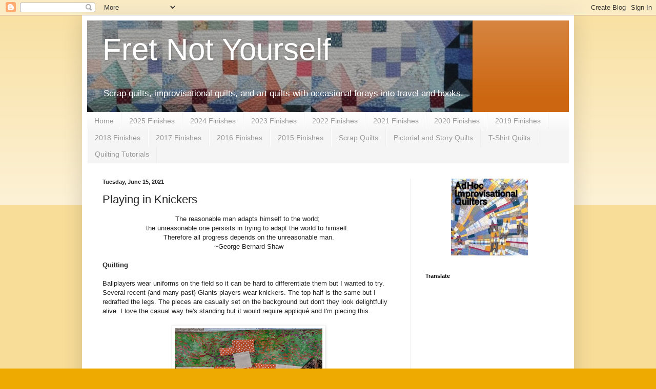

--- FILE ---
content_type: text/html; charset=UTF-8
request_url: https://fretnotyourself.blogspot.com/2021/06/playing-in-knickers.html?showComment=1624075441840
body_size: 19483
content:
<!DOCTYPE html>
<html class='v2' dir='ltr' lang='en'>
<head>
<link href='https://www.blogger.com/static/v1/widgets/335934321-css_bundle_v2.css' rel='stylesheet' type='text/css'/>
<meta content='width=1100' name='viewport'/>
<meta content='text/html; charset=UTF-8' http-equiv='Content-Type'/>
<meta content='blogger' name='generator'/>
<link href='https://fretnotyourself.blogspot.com/favicon.ico' rel='icon' type='image/x-icon'/>
<link href='https://fretnotyourself.blogspot.com/2021/06/playing-in-knickers.html' rel='canonical'/>
<link rel="alternate" type="application/atom+xml" title="Fret Not Yourself - Atom" href="https://fretnotyourself.blogspot.com/feeds/posts/default" />
<link rel="alternate" type="application/rss+xml" title="Fret Not Yourself - RSS" href="https://fretnotyourself.blogspot.com/feeds/posts/default?alt=rss" />
<link rel="service.post" type="application/atom+xml" title="Fret Not Yourself - Atom" href="https://www.blogger.com/feeds/231509571353812426/posts/default" />

<link rel="alternate" type="application/atom+xml" title="Fret Not Yourself - Atom" href="https://fretnotyourself.blogspot.com/feeds/8345821605808113691/comments/default" />
<!--Can't find substitution for tag [blog.ieCssRetrofitLinks]-->
<link href='https://blogger.googleusercontent.com/img/b/R29vZ2xl/AVvXsEi5KvzFVMCTzWsGfC59oFU8RNKrNnAqMHQnzVEQBmuGvPXCcpV1JWto-LnJAFMhWr0TyKzMIDDWRHPPvU_mp_25yqH2vHx9H21EN7kzaP_D95cx_5MaMtX3uSVOtXpIlm2DAo4cO5zKTB5Z/s320/PXL_20210330_204011114.jpg' rel='image_src'/>
<meta content='https://fretnotyourself.blogspot.com/2021/06/playing-in-knickers.html' property='og:url'/>
<meta content='Playing in Knickers' property='og:title'/>
<meta content='A blog about quilts, quilting, reading and travel.' property='og:description'/>
<meta content='https://blogger.googleusercontent.com/img/b/R29vZ2xl/AVvXsEi5KvzFVMCTzWsGfC59oFU8RNKrNnAqMHQnzVEQBmuGvPXCcpV1JWto-LnJAFMhWr0TyKzMIDDWRHPPvU_mp_25yqH2vHx9H21EN7kzaP_D95cx_5MaMtX3uSVOtXpIlm2DAo4cO5zKTB5Z/w1200-h630-p-k-no-nu/PXL_20210330_204011114.jpg' property='og:image'/>
<title>Fret Not Yourself: Playing in Knickers</title>
<style id='page-skin-1' type='text/css'><!--
/*
-----------------------------------------------
Blogger Template Style
Name:     Simple
Designer: Blogger
URL:      www.blogger.com
----------------------------------------------- */
/* Content
----------------------------------------------- */
body {
font: normal normal 12px Arial, Tahoma, Helvetica, FreeSans, sans-serif;
color: #222222;
background: #eeaa00 none repeat scroll top left;
padding: 0 40px 40px 40px;
}
html body .region-inner {
min-width: 0;
max-width: 100%;
width: auto;
}
h2 {
font-size: 22px;
}
a:link {
text-decoration:none;
color: #cc6611;
}
a:visited {
text-decoration:none;
color: #888888;
}
a:hover {
text-decoration:underline;
color: #ff9900;
}
.body-fauxcolumn-outer .fauxcolumn-inner {
background: transparent url(https://resources.blogblog.com/blogblog/data/1kt/simple/body_gradient_tile_light.png) repeat scroll top left;
_background-image: none;
}
.body-fauxcolumn-outer .cap-top {
position: absolute;
z-index: 1;
height: 400px;
width: 100%;
}
.body-fauxcolumn-outer .cap-top .cap-left {
width: 100%;
background: transparent url(https://resources.blogblog.com/blogblog/data/1kt/simple/gradients_light.png) repeat-x scroll top left;
_background-image: none;
}
.content-outer {
-moz-box-shadow: 0 0 40px rgba(0, 0, 0, .15);
-webkit-box-shadow: 0 0 5px rgba(0, 0, 0, .15);
-goog-ms-box-shadow: 0 0 10px #333333;
box-shadow: 0 0 40px rgba(0, 0, 0, .15);
margin-bottom: 1px;
}
.content-inner {
padding: 10px 10px;
}
.content-inner {
background-color: #ffffff;
}
/* Header
----------------------------------------------- */
.header-outer {
background: #cc6611 url(https://resources.blogblog.com/blogblog/data/1kt/simple/gradients_light.png) repeat-x scroll 0 -400px;
_background-image: none;
}
.Header h1 {
font: normal normal 60px Arial, Tahoma, Helvetica, FreeSans, sans-serif;
color: #ffffff;
text-shadow: 1px 2px 3px rgba(0, 0, 0, .2);
}
.Header h1 a {
color: #ffffff;
}
.Header .description {
font-size: 140%;
color: #ffffff;
}
.header-inner .Header .titlewrapper {
padding: 22px 30px;
}
.header-inner .Header .descriptionwrapper {
padding: 0 30px;
}
/* Tabs
----------------------------------------------- */
.tabs-inner .section:first-child {
border-top: 0 solid #eeeeee;
}
.tabs-inner .section:first-child ul {
margin-top: -0;
border-top: 0 solid #eeeeee;
border-left: 0 solid #eeeeee;
border-right: 0 solid #eeeeee;
}
.tabs-inner .widget ul {
background: #f5f5f5 url(https://resources.blogblog.com/blogblog/data/1kt/simple/gradients_light.png) repeat-x scroll 0 -800px;
_background-image: none;
border-bottom: 1px solid #eeeeee;
margin-top: 0;
margin-left: -30px;
margin-right: -30px;
}
.tabs-inner .widget li a {
display: inline-block;
padding: .6em 1em;
font: normal normal 14px Arial, Tahoma, Helvetica, FreeSans, sans-serif;
color: #999999;
border-left: 1px solid #ffffff;
border-right: 1px solid #eeeeee;
}
.tabs-inner .widget li:first-child a {
border-left: none;
}
.tabs-inner .widget li.selected a, .tabs-inner .widget li a:hover {
color: #000000;
background-color: #eeeeee;
text-decoration: none;
}
/* Columns
----------------------------------------------- */
.main-outer {
border-top: 0 solid #eeeeee;
}
.fauxcolumn-left-outer .fauxcolumn-inner {
border-right: 1px solid #eeeeee;
}
.fauxcolumn-right-outer .fauxcolumn-inner {
border-left: 1px solid #eeeeee;
}
/* Headings
----------------------------------------------- */
div.widget > h2,
div.widget h2.title {
margin: 0 0 1em 0;
font: normal bold 11px Arial, Tahoma, Helvetica, FreeSans, sans-serif;
color: #000000;
}
/* Widgets
----------------------------------------------- */
.widget .zippy {
color: #999999;
text-shadow: 2px 2px 1px rgba(0, 0, 0, .1);
}
.widget .popular-posts ul {
list-style: none;
}
/* Posts
----------------------------------------------- */
h2.date-header {
font: normal bold 11px Arial, Tahoma, Helvetica, FreeSans, sans-serif;
}
.date-header span {
background-color: transparent;
color: #222222;
padding: inherit;
letter-spacing: inherit;
margin: inherit;
}
.main-inner {
padding-top: 30px;
padding-bottom: 30px;
}
.main-inner .column-center-inner {
padding: 0 15px;
}
.main-inner .column-center-inner .section {
margin: 0 15px;
}
.post {
margin: 0 0 25px 0;
}
h3.post-title, .comments h4 {
font: normal normal 22px Arial, Tahoma, Helvetica, FreeSans, sans-serif;
margin: .75em 0 0;
}
.post-body {
font-size: 110%;
line-height: 1.4;
position: relative;
}
.post-body img, .post-body .tr-caption-container, .Profile img, .Image img,
.BlogList .item-thumbnail img {
padding: 2px;
background: #ffffff;
border: 1px solid #eeeeee;
-moz-box-shadow: 1px 1px 5px rgba(0, 0, 0, .1);
-webkit-box-shadow: 1px 1px 5px rgba(0, 0, 0, .1);
box-shadow: 1px 1px 5px rgba(0, 0, 0, .1);
}
.post-body img, .post-body .tr-caption-container {
padding: 5px;
}
.post-body .tr-caption-container {
color: #222222;
}
.post-body .tr-caption-container img {
padding: 0;
background: transparent;
border: none;
-moz-box-shadow: 0 0 0 rgba(0, 0, 0, .1);
-webkit-box-shadow: 0 0 0 rgba(0, 0, 0, .1);
box-shadow: 0 0 0 rgba(0, 0, 0, .1);
}
.post-header {
margin: 0 0 1.5em;
line-height: 1.6;
font-size: 90%;
}
.post-footer {
margin: 20px -2px 0;
padding: 5px 10px;
color: #666666;
background-color: #f9f9f9;
border-bottom: 1px solid #eeeeee;
line-height: 1.6;
font-size: 90%;
}
#comments .comment-author {
padding-top: 1.5em;
border-top: 1px solid #eeeeee;
background-position: 0 1.5em;
}
#comments .comment-author:first-child {
padding-top: 0;
border-top: none;
}
.avatar-image-container {
margin: .2em 0 0;
}
#comments .avatar-image-container img {
border: 1px solid #eeeeee;
}
/* Comments
----------------------------------------------- */
.comments .comments-content .icon.blog-author {
background-repeat: no-repeat;
background-image: url([data-uri]);
}
.comments .comments-content .loadmore a {
border-top: 1px solid #999999;
border-bottom: 1px solid #999999;
}
.comments .comment-thread.inline-thread {
background-color: #f9f9f9;
}
.comments .continue {
border-top: 2px solid #999999;
}
/* Accents
---------------------------------------------- */
.section-columns td.columns-cell {
border-left: 1px solid #eeeeee;
}
.blog-pager {
background: transparent none no-repeat scroll top center;
}
.blog-pager-older-link, .home-link,
.blog-pager-newer-link {
background-color: #ffffff;
padding: 5px;
}
.footer-outer {
border-top: 0 dashed #bbbbbb;
}
/* Mobile
----------------------------------------------- */
body.mobile  {
background-size: auto;
}
.mobile .body-fauxcolumn-outer {
background: transparent none repeat scroll top left;
}
.mobile .body-fauxcolumn-outer .cap-top {
background-size: 100% auto;
}
.mobile .content-outer {
-webkit-box-shadow: 0 0 3px rgba(0, 0, 0, .15);
box-shadow: 0 0 3px rgba(0, 0, 0, .15);
}
.mobile .tabs-inner .widget ul {
margin-left: 0;
margin-right: 0;
}
.mobile .post {
margin: 0;
}
.mobile .main-inner .column-center-inner .section {
margin: 0;
}
.mobile .date-header span {
padding: 0.1em 10px;
margin: 0 -10px;
}
.mobile h3.post-title {
margin: 0;
}
.mobile .blog-pager {
background: transparent none no-repeat scroll top center;
}
.mobile .footer-outer {
border-top: none;
}
.mobile .main-inner, .mobile .footer-inner {
background-color: #ffffff;
}
.mobile-index-contents {
color: #222222;
}
.mobile-link-button {
background-color: #cc6611;
}
.mobile-link-button a:link, .mobile-link-button a:visited {
color: #ffffff;
}
.mobile .tabs-inner .section:first-child {
border-top: none;
}
.mobile .tabs-inner .PageList .widget-content {
background-color: #eeeeee;
color: #000000;
border-top: 1px solid #eeeeee;
border-bottom: 1px solid #eeeeee;
}
.mobile .tabs-inner .PageList .widget-content .pagelist-arrow {
border-left: 1px solid #eeeeee;
}

--></style>
<style id='template-skin-1' type='text/css'><!--
body {
min-width: 960px;
}
.content-outer, .content-fauxcolumn-outer, .region-inner {
min-width: 960px;
max-width: 960px;
_width: 960px;
}
.main-inner .columns {
padding-left: 0;
padding-right: 310px;
}
.main-inner .fauxcolumn-center-outer {
left: 0;
right: 310px;
/* IE6 does not respect left and right together */
_width: expression(this.parentNode.offsetWidth -
parseInt("0") -
parseInt("310px") + 'px');
}
.main-inner .fauxcolumn-left-outer {
width: 0;
}
.main-inner .fauxcolumn-right-outer {
width: 310px;
}
.main-inner .column-left-outer {
width: 0;
right: 100%;
margin-left: -0;
}
.main-inner .column-right-outer {
width: 310px;
margin-right: -310px;
}
#layout {
min-width: 0;
}
#layout .content-outer {
min-width: 0;
width: 800px;
}
#layout .region-inner {
min-width: 0;
width: auto;
}
body#layout div.add_widget {
padding: 8px;
}
body#layout div.add_widget a {
margin-left: 32px;
}
--></style>
<link href='https://www.blogger.com/dyn-css/authorization.css?targetBlogID=231509571353812426&amp;zx=1f0014af-f95d-41e6-a70b-ad1dcbd332bd' media='none' onload='if(media!=&#39;all&#39;)media=&#39;all&#39;' rel='stylesheet'/><noscript><link href='https://www.blogger.com/dyn-css/authorization.css?targetBlogID=231509571353812426&amp;zx=1f0014af-f95d-41e6-a70b-ad1dcbd332bd' rel='stylesheet'/></noscript>
<meta name='google-adsense-platform-account' content='ca-host-pub-1556223355139109'/>
<meta name='google-adsense-platform-domain' content='blogspot.com'/>

</head>
<body class='loading variant-bold'>
<div class='navbar section' id='navbar' name='Navbar'><div class='widget Navbar' data-version='1' id='Navbar1'><script type="text/javascript">
    function setAttributeOnload(object, attribute, val) {
      if(window.addEventListener) {
        window.addEventListener('load',
          function(){ object[attribute] = val; }, false);
      } else {
        window.attachEvent('onload', function(){ object[attribute] = val; });
      }
    }
  </script>
<div id="navbar-iframe-container"></div>
<script type="text/javascript" src="https://apis.google.com/js/platform.js"></script>
<script type="text/javascript">
      gapi.load("gapi.iframes:gapi.iframes.style.bubble", function() {
        if (gapi.iframes && gapi.iframes.getContext) {
          gapi.iframes.getContext().openChild({
              url: 'https://www.blogger.com/navbar/231509571353812426?po\x3d8345821605808113691\x26origin\x3dhttps://fretnotyourself.blogspot.com',
              where: document.getElementById("navbar-iframe-container"),
              id: "navbar-iframe"
          });
        }
      });
    </script><script type="text/javascript">
(function() {
var script = document.createElement('script');
script.type = 'text/javascript';
script.src = '//pagead2.googlesyndication.com/pagead/js/google_top_exp.js';
var head = document.getElementsByTagName('head')[0];
if (head) {
head.appendChild(script);
}})();
</script>
</div></div>
<div class='body-fauxcolumns'>
<div class='fauxcolumn-outer body-fauxcolumn-outer'>
<div class='cap-top'>
<div class='cap-left'></div>
<div class='cap-right'></div>
</div>
<div class='fauxborder-left'>
<div class='fauxborder-right'></div>
<div class='fauxcolumn-inner'>
</div>
</div>
<div class='cap-bottom'>
<div class='cap-left'></div>
<div class='cap-right'></div>
</div>
</div>
</div>
<div class='content'>
<div class='content-fauxcolumns'>
<div class='fauxcolumn-outer content-fauxcolumn-outer'>
<div class='cap-top'>
<div class='cap-left'></div>
<div class='cap-right'></div>
</div>
<div class='fauxborder-left'>
<div class='fauxborder-right'></div>
<div class='fauxcolumn-inner'>
</div>
</div>
<div class='cap-bottom'>
<div class='cap-left'></div>
<div class='cap-right'></div>
</div>
</div>
</div>
<div class='content-outer'>
<div class='content-cap-top cap-top'>
<div class='cap-left'></div>
<div class='cap-right'></div>
</div>
<div class='fauxborder-left content-fauxborder-left'>
<div class='fauxborder-right content-fauxborder-right'></div>
<div class='content-inner'>
<header>
<div class='header-outer'>
<div class='header-cap-top cap-top'>
<div class='cap-left'></div>
<div class='cap-right'></div>
</div>
<div class='fauxborder-left header-fauxborder-left'>
<div class='fauxborder-right header-fauxborder-right'></div>
<div class='region-inner header-inner'>
<div class='header section' id='header' name='Header'><div class='widget Header' data-version='1' id='Header1'>
<div id='header-inner' style='background-image: url("https://blogger.googleusercontent.com/img/b/R29vZ2xl/AVvXsEgchbOJKrOwM1YCEkhT7hg_ZNv9Pr0y-V5R1MW2amnMitcBX5mPe0yXRJYQVSIYC9_lbs252PudWHLdrp0TGM9on_kaNpsqpgnDcfqyH19VKrHcSXjncXWaA8u7caFaupuVxltsPxI5mvx2/s752/FlyingSquaresHeader+%25282%2529.JPG"); background-position: left; min-height: 102px; _height: 102px; background-repeat: no-repeat; '>
<div class='titlewrapper' style='background: transparent'>
<h1 class='title' style='background: transparent; border-width: 0px'>
<a href='https://fretnotyourself.blogspot.com/'>
Fret Not Yourself
</a>
</h1>
</div>
<div class='descriptionwrapper'>
<p class='description'><span>Scrap quilts, improvisational quilts, and art quilts
with occasional forays into travel and books.</span></p>
</div>
</div>
</div></div>
</div>
</div>
<div class='header-cap-bottom cap-bottom'>
<div class='cap-left'></div>
<div class='cap-right'></div>
</div>
</div>
</header>
<div class='tabs-outer'>
<div class='tabs-cap-top cap-top'>
<div class='cap-left'></div>
<div class='cap-right'></div>
</div>
<div class='fauxborder-left tabs-fauxborder-left'>
<div class='fauxborder-right tabs-fauxborder-right'></div>
<div class='region-inner tabs-inner'>
<div class='tabs section' id='crosscol' name='Cross-Column'><div class='widget PageList' data-version='1' id='PageList1'>
<h2>Pages</h2>
<div class='widget-content'>
<ul>
<li>
<a href='https://fretnotyourself.blogspot.com/'>Home</a>
</li>
<li>
<a href='https://fretnotyourself.blogspot.com/p/2025-finishes.html'>2025 Finishes</a>
</li>
<li>
<a href='https://fretnotyourself.blogspot.com/p/2024-finishes.html'>2024 Finishes</a>
</li>
<li>
<a href='https://fretnotyourself.blogspot.com/p/2023-finishes.html'>2023 Finishes</a>
</li>
<li>
<a href='https://fretnotyourself.blogspot.com/p/2022-finishes.html'>2022 Finishes</a>
</li>
<li>
<a href='https://fretnotyourself.blogspot.com/p/2021-finishes.html'>2021 Finishes</a>
</li>
<li>
<a href='https://fretnotyourself.blogspot.com/p/2020-finishes.html'>2020 Finishes</a>
</li>
<li>
<a href='https://fretnotyourself.blogspot.com/p/2019-finishes.html'>2019 Finishes</a>
</li>
<li>
<a href='https://fretnotyourself.blogspot.com/p/2018-finishes.html'>2018 Finishes</a>
</li>
<li>
<a href='https://fretnotyourself.blogspot.com/p/2017-finishes.html'>2017 Finishes</a>
</li>
<li>
<a href='https://fretnotyourself.blogspot.com/p/2016-finishes.html'>2016 Finishes</a>
</li>
<li>
<a href='https://fretnotyourself.blogspot.com/p/2015-finished-quilts-and-projects.html'>2015 Finishes</a>
</li>
<li>
<a href='https://fretnotyourself.blogspot.com/p/scrap-quilts.html'>Scrap Quilts</a>
</li>
<li>
<a href='https://fretnotyourself.blogspot.com/p/quilt-gallery.html'>Pictorial and Story Quilts</a>
</li>
<li>
<a href='https://fretnotyourself.blogspot.com/p/blog-page.html'>T-Shirt Quilts</a>
</li>
<li>
<a href='https://fretnotyourself.blogspot.com/p/tutorials.html'>Quilting Tutorials</a>
</li>
</ul>
<div class='clear'></div>
</div>
</div></div>
<div class='tabs no-items section' id='crosscol-overflow' name='Cross-Column 2'></div>
</div>
</div>
<div class='tabs-cap-bottom cap-bottom'>
<div class='cap-left'></div>
<div class='cap-right'></div>
</div>
</div>
<div class='main-outer'>
<div class='main-cap-top cap-top'>
<div class='cap-left'></div>
<div class='cap-right'></div>
</div>
<div class='fauxborder-left main-fauxborder-left'>
<div class='fauxborder-right main-fauxborder-right'></div>
<div class='region-inner main-inner'>
<div class='columns fauxcolumns'>
<div class='fauxcolumn-outer fauxcolumn-center-outer'>
<div class='cap-top'>
<div class='cap-left'></div>
<div class='cap-right'></div>
</div>
<div class='fauxborder-left'>
<div class='fauxborder-right'></div>
<div class='fauxcolumn-inner'>
</div>
</div>
<div class='cap-bottom'>
<div class='cap-left'></div>
<div class='cap-right'></div>
</div>
</div>
<div class='fauxcolumn-outer fauxcolumn-left-outer'>
<div class='cap-top'>
<div class='cap-left'></div>
<div class='cap-right'></div>
</div>
<div class='fauxborder-left'>
<div class='fauxborder-right'></div>
<div class='fauxcolumn-inner'>
</div>
</div>
<div class='cap-bottom'>
<div class='cap-left'></div>
<div class='cap-right'></div>
</div>
</div>
<div class='fauxcolumn-outer fauxcolumn-right-outer'>
<div class='cap-top'>
<div class='cap-left'></div>
<div class='cap-right'></div>
</div>
<div class='fauxborder-left'>
<div class='fauxborder-right'></div>
<div class='fauxcolumn-inner'>
</div>
</div>
<div class='cap-bottom'>
<div class='cap-left'></div>
<div class='cap-right'></div>
</div>
</div>
<!-- corrects IE6 width calculation -->
<div class='columns-inner'>
<div class='column-center-outer'>
<div class='column-center-inner'>
<div class='main section' id='main' name='Main'><div class='widget Blog' data-version='1' id='Blog1'>
<div class='blog-posts hfeed'>

          <div class="date-outer">
        
<h2 class='date-header'><span>Tuesday, June 15, 2021</span></h2>

          <div class="date-posts">
        
<div class='post-outer'>
<div class='post hentry uncustomized-post-template' itemprop='blogPost' itemscope='itemscope' itemtype='http://schema.org/BlogPosting'>
<meta content='https://blogger.googleusercontent.com/img/b/R29vZ2xl/AVvXsEi5KvzFVMCTzWsGfC59oFU8RNKrNnAqMHQnzVEQBmuGvPXCcpV1JWto-LnJAFMhWr0TyKzMIDDWRHPPvU_mp_25yqH2vHx9H21EN7kzaP_D95cx_5MaMtX3uSVOtXpIlm2DAo4cO5zKTB5Z/s320/PXL_20210330_204011114.jpg' itemprop='image_url'/>
<meta content='231509571353812426' itemprop='blogId'/>
<meta content='8345821605808113691' itemprop='postId'/>
<a name='8345821605808113691'></a>
<h3 class='post-title entry-title' itemprop='name'>
Playing in Knickers
</h3>
<div class='post-header'>
<div class='post-header-line-1'></div>
</div>
<div class='post-body entry-content' id='post-body-8345821605808113691' itemprop='description articleBody'>
<div><div style="text-align: center;">The reasonable man adapts himself to the world;&nbsp;</div><div style="text-align: center;">the unreasonable one persists in trying to adapt the world to himself.&nbsp;</div><div style="text-align: center;">Therefore all progress depends on the unreasonable man.</div><div style="text-align: center;">~George Bernard Shaw</div></div><div style="text-align: center;"><br /></div><div><h4 style="text-align: left;"><u>Quilting</u></h4><div><br /></div><div>Ballplayers wear uniforms on the field so it can be hard to differentiate them but I wanted to try. Several recent {and many past} Giants players wear knickers. The top half is the same but I redrafted the legs. The pieces are casually set on the background but don't they look delightfully alive. I love the casual way he's standing but it would require appliqué and I'm piecing this.&nbsp;</div><div><br /></div><table align="center" cellpadding="0" cellspacing="0" class="tr-caption-container" style="margin-left: auto; margin-right: auto;"><tbody><tr><td style="text-align: center;"><a href="https://blogger.googleusercontent.com/img/b/R29vZ2xl/AVvXsEi5KvzFVMCTzWsGfC59oFU8RNKrNnAqMHQnzVEQBmuGvPXCcpV1JWto-LnJAFMhWr0TyKzMIDDWRHPPvU_mp_25yqH2vHx9H21EN7kzaP_D95cx_5MaMtX3uSVOtXpIlm2DAo4cO5zKTB5Z/s2088/PXL_20210330_204011114.jpg" style="margin-left: auto; margin-right: auto;"><img border="0" data-original-height="2088" data-original-width="1878" height="320" src="https://blogger.googleusercontent.com/img/b/R29vZ2xl/AVvXsEi5KvzFVMCTzWsGfC59oFU8RNKrNnAqMHQnzVEQBmuGvPXCcpV1JWto-LnJAFMhWr0TyKzMIDDWRHPPvU_mp_25yqH2vHx9H21EN7kzaP_D95cx_5MaMtX3uSVOtXpIlm2DAo4cO5zKTB5Z/s320/PXL_20210330_204011114.jpg" /></a></td></tr><tr><td class="tr-caption" style="text-align: center;">Baseball player in knickers</td></tr></tbody></table><br /><div><br /></div><div>Here's a right-handed baseball player in knickers. Pieced and ready to go.</div><div><br /></div><table align="center" cellpadding="0" cellspacing="0" class="tr-caption-container" style="margin-left: auto; margin-right: auto;"><tbody><tr><td style="text-align: center;"><a href="https://blogger.googleusercontent.com/img/b/R29vZ2xl/AVvXsEjiSCxrsLjU4KLPu4XuGyqetYRffVuJSw_FN_ctEaon5aciKVm4jmxc6oKw7Kqsu4zmmAmn-UEFR47eeLVQvBl7XVjvIOFplyFyGgHYMD4XhJiMFg_Wm5cDuwM6QMNAwCE03DVA3Ogud3YK/s2650/PXL_20210407_172323738.jpg" style="margin-left: auto; margin-right: auto;"><img border="0" data-original-height="2592" data-original-width="2650" src="https://blogger.googleusercontent.com/img/b/R29vZ2xl/AVvXsEjiSCxrsLjU4KLPu4XuGyqetYRffVuJSw_FN_ctEaon5aciKVm4jmxc6oKw7Kqsu4zmmAmn-UEFR47eeLVQvBl7XVjvIOFplyFyGgHYMD4XhJiMFg_Wm5cDuwM6QMNAwCE03DVA3Ogud3YK/s320/PXL_20210407_172323738.jpg" width="320" /></a></td></tr><tr><td class="tr-caption" style="text-align: center;">Baseball player in knickers sewn</td></tr></tbody></table><div><br /></div></div><div>This is so much fun! What else can I do with nine men out?</div><div><br /></div><div>It is so hot. We had a couple of weeks of rain but now it's terribly hot and dry. The weeds grow but the plants we purchased wilt if they aren't watered daily. Watering and weeding takes lots of time so I haven't been quilting as much. We are having salads and iced drinks every meal to keep the heat out of the house.</div><div><br /></div><div><u>Reading</u></div><div><br /></div><div><div class="separator" style="clear: both; text-align: center;"><a href="https://blogger.googleusercontent.com/img/b/R29vZ2xl/AVvXsEgRqFmLL8FU5nQrOJHMmuOAy1mFBVmARGtYGJJO9ve_OAD4mYZK1kscfXodc32z5sSeyJDN6oTuTmJxt8NnBzvGBbhK2APKZXqbl6ad7bF-wjM_5gbC71cr2waQ4eCedQVyfaOsC1h9EloK/s688/Screen+Shot+2021-05-15+at+5.30.17+PM.png" style="clear: right; float: right; margin-bottom: 1em; margin-left: 1em;"><img border="0" data-original-height="688" data-original-width="428" height="200" src="https://blogger.googleusercontent.com/img/b/R29vZ2xl/AVvXsEgRqFmLL8FU5nQrOJHMmuOAy1mFBVmARGtYGJJO9ve_OAD4mYZK1kscfXodc32z5sSeyJDN6oTuTmJxt8NnBzvGBbhK2APKZXqbl6ad7bF-wjM_5gbC71cr2waQ4eCedQVyfaOsC1h9EloK/w124-h200/Screen+Shot+2021-05-15+at+5.30.17+PM.png" width="124" /></a></div>M.C. Beaton (aka Marion Chesney) is another writer I've enjoyed in the past but haven't kept current. With so much time on my hands, I'm restarting the Hamish Macbeth series with <u>Death of a Gossip</u>. which concerns the death of an extremely unpleasant woman during a week of salmon fishing&nbsp; classes in Scotland.</div><div><br /></div>Enjoy the day, 
Ann
<div style='clear: both;'></div>
</div>
<div class='post-footer'>
<div class='post-footer-line post-footer-line-1'>
<span class='post-author vcard'>
Posted by
<span class='fn' itemprop='author' itemscope='itemscope' itemtype='http://schema.org/Person'>
<meta content='https://www.blogger.com/profile/12922656955543465650' itemprop='url'/>
<a class='g-profile' href='https://www.blogger.com/profile/12922656955543465650' rel='author' title='author profile'>
<span itemprop='name'>Ann</span>
</a>
</span>
</span>
<span class='post-timestamp'>
at
<meta content='https://fretnotyourself.blogspot.com/2021/06/playing-in-knickers.html' itemprop='url'/>
<a class='timestamp-link' href='https://fretnotyourself.blogspot.com/2021/06/playing-in-knickers.html' rel='bookmark' title='permanent link'><abbr class='published' itemprop='datePublished' title='2021-06-15T05:00:00-05:00'>June 15, 2021</abbr></a>
</span>
<span class='post-comment-link'>
</span>
<span class='post-icons'>
<span class='item-control blog-admin pid-1799871339'>
<a href='https://www.blogger.com/post-edit.g?blogID=231509571353812426&postID=8345821605808113691&from=pencil' title='Edit Post'>
<img alt='' class='icon-action' height='18' src='https://resources.blogblog.com/img/icon18_edit_allbkg.gif' width='18'/>
</a>
</span>
</span>
<div class='post-share-buttons goog-inline-block'>
<a class='goog-inline-block share-button sb-email' href='https://www.blogger.com/share-post.g?blogID=231509571353812426&postID=8345821605808113691&target=email' target='_blank' title='Email This'><span class='share-button-link-text'>Email This</span></a><a class='goog-inline-block share-button sb-blog' href='https://www.blogger.com/share-post.g?blogID=231509571353812426&postID=8345821605808113691&target=blog' onclick='window.open(this.href, "_blank", "height=270,width=475"); return false;' target='_blank' title='BlogThis!'><span class='share-button-link-text'>BlogThis!</span></a><a class='goog-inline-block share-button sb-twitter' href='https://www.blogger.com/share-post.g?blogID=231509571353812426&postID=8345821605808113691&target=twitter' target='_blank' title='Share to X'><span class='share-button-link-text'>Share to X</span></a><a class='goog-inline-block share-button sb-facebook' href='https://www.blogger.com/share-post.g?blogID=231509571353812426&postID=8345821605808113691&target=facebook' onclick='window.open(this.href, "_blank", "height=430,width=640"); return false;' target='_blank' title='Share to Facebook'><span class='share-button-link-text'>Share to Facebook</span></a><a class='goog-inline-block share-button sb-pinterest' href='https://www.blogger.com/share-post.g?blogID=231509571353812426&postID=8345821605808113691&target=pinterest' target='_blank' title='Share to Pinterest'><span class='share-button-link-text'>Share to Pinterest</span></a>
</div>
</div>
<div class='post-footer-line post-footer-line-2'>
<span class='post-labels'>
Labels:
<a href='https://fretnotyourself.blogspot.com/search/label/baseball%20quilt' rel='tag'>baseball quilt</a>,
<a href='https://fretnotyourself.blogspot.com/search/label/designing%20a%20block' rel='tag'>designing a block</a>,
<a href='https://fretnotyourself.blogspot.com/search/label/M.%20C.%20Beaton' rel='tag'>M. C. Beaton</a>,
<a href='https://fretnotyourself.blogspot.com/search/label/reading' rel='tag'>reading</a>
</span>
</div>
<div class='post-footer-line post-footer-line-3'>
<span class='post-location'>
</span>
</div>
</div>
</div>
<div class='comments' id='comments'>
<a name='comments'></a>
</div>
</div>

        </div></div>
      
</div>
<div class='blog-pager' id='blog-pager'>
<span id='blog-pager-newer-link'>
<a class='blog-pager-newer-link' href='https://fretnotyourself.blogspot.com/2021/06/adding-catcher-to-baseball-quilt.html' id='Blog1_blog-pager-newer-link' title='Newer Post'>Newer Post</a>
</span>
<span id='blog-pager-older-link'>
<a class='blog-pager-older-link' href='https://fretnotyourself.blogspot.com/2021/06/starting-another-baseball-quilt.html' id='Blog1_blog-pager-older-link' title='Older Post'>Older Post</a>
</span>
<a class='home-link' href='https://fretnotyourself.blogspot.com/'>Home</a>
</div>
<div class='clear'></div>
<div class='post-feeds'>
</div>
</div></div>
</div>
</div>
<div class='column-left-outer'>
<div class='column-left-inner'>
<aside>
</aside>
</div>
</div>
<div class='column-right-outer'>
<div class='column-right-inner'>
<aside>
<div class='sidebar section' id='sidebar-right-1'><div class='widget HTML' data-version='1' id='HTML5'>
<div class='widget-content'>
<div class="Ad-Hoc-Improv-Quilts-button" style="width: 150px; margin: 0 auto;"> <a href="https://adhocimprovquilts.blogspot.com" rel="nofollow"> <img src="https://blogger.googleusercontent.com/img/b/R29vZ2xl/AVvXsEjEy8S1fnyJkxXuDX5kMWSVIoIq5vBuYrAPGjAQmcQ91ibTFhvTJl3VvOvC9DAa2Awon-wntYCTtxoszXbxB4OOPtEHQfqBZBJDldmyu_t_pQayr977YtYeFWIItZQ_KMGhi8cqqK44wxXV/s1600/KFindhornChoice1AHIQ.jpg" alt="Ad Hoc Improv Quilts" width="150" height="150" /> </a> </div>
</div>
<div class='clear'></div>
</div><div class='widget Translate' data-version='1' id='Translate1'>
<h2 class='title'>Translate</h2>
<div id='google_translate_element'></div>
<script>
    function googleTranslateElementInit() {
      new google.translate.TranslateElement({
        pageLanguage: 'en',
        autoDisplay: 'true',
        layout: google.translate.TranslateElement.InlineLayout.VERTICAL
      }, 'google_translate_element');
    }
  </script>
<script src='//translate.google.com/translate_a/element.js?cb=googleTranslateElementInit'></script>
<div class='clear'></div>
</div><div class='widget Followers' data-version='1' id='Followers1'>
<div class='widget-content'>
<div id='Followers1-wrapper'>
<div style='margin-right:2px;'>
<div><script type="text/javascript" src="https://apis.google.com/js/platform.js"></script>
<div id="followers-iframe-container"></div>
<script type="text/javascript">
    window.followersIframe = null;
    function followersIframeOpen(url) {
      gapi.load("gapi.iframes", function() {
        if (gapi.iframes && gapi.iframes.getContext) {
          window.followersIframe = gapi.iframes.getContext().openChild({
            url: url,
            where: document.getElementById("followers-iframe-container"),
            messageHandlersFilter: gapi.iframes.CROSS_ORIGIN_IFRAMES_FILTER,
            messageHandlers: {
              '_ready': function(obj) {
                window.followersIframe.getIframeEl().height = obj.height;
              },
              'reset': function() {
                window.followersIframe.close();
                followersIframeOpen("https://www.blogger.com/followers/frame/231509571353812426?colors\x3dCgt0cmFuc3BhcmVudBILdHJhbnNwYXJlbnQaByMyMjIyMjIiByNjYzY2MTEqByNmZmZmZmYyByMwMDAwMDA6ByMyMjIyMjJCByNjYzY2MTFKByM5OTk5OTlSByNjYzY2MTFaC3RyYW5zcGFyZW50\x26pageSize\x3d21\x26hl\x3den\x26origin\x3dhttps://fretnotyourself.blogspot.com");
              },
              'open': function(url) {
                window.followersIframe.close();
                followersIframeOpen(url);
              }
            }
          });
        }
      });
    }
    followersIframeOpen("https://www.blogger.com/followers/frame/231509571353812426?colors\x3dCgt0cmFuc3BhcmVudBILdHJhbnNwYXJlbnQaByMyMjIyMjIiByNjYzY2MTEqByNmZmZmZmYyByMwMDAwMDA6ByMyMjIyMjJCByNjYzY2MTFKByM5OTk5OTlSByNjYzY2MTFaC3RyYW5zcGFyZW50\x26pageSize\x3d21\x26hl\x3den\x26origin\x3dhttps://fretnotyourself.blogspot.com");
  </script></div>
</div>
</div>
<div class='clear'></div>
</div>
</div><div class='widget Subscribe' data-version='1' id='Subscribe1'>
<div style='white-space:nowrap'>
<h2 class='title'>Subscribe To</h2>
<div class='widget-content'>
<div class='subscribe-wrapper subscribe-type-POST'>
<div class='subscribe expanded subscribe-type-POST' id='SW_READER_LIST_Subscribe1POST' style='display:none;'>
<div class='top'>
<span class='inner' onclick='return(_SW_toggleReaderList(event, "Subscribe1POST"));'>
<img class='subscribe-dropdown-arrow' src='https://resources.blogblog.com/img/widgets/arrow_dropdown.gif'/>
<img align='absmiddle' alt='' border='0' class='feed-icon' src='https://resources.blogblog.com/img/icon_feed12.png'/>
Posts
</span>
<div class='feed-reader-links'>
<a class='feed-reader-link' href='https://www.netvibes.com/subscribe.php?url=https%3A%2F%2Ffretnotyourself.blogspot.com%2Ffeeds%2Fposts%2Fdefault' target='_blank'>
<img src='https://resources.blogblog.com/img/widgets/subscribe-netvibes.png'/>
</a>
<a class='feed-reader-link' href='https://add.my.yahoo.com/content?url=https%3A%2F%2Ffretnotyourself.blogspot.com%2Ffeeds%2Fposts%2Fdefault' target='_blank'>
<img src='https://resources.blogblog.com/img/widgets/subscribe-yahoo.png'/>
</a>
<a class='feed-reader-link' href='https://fretnotyourself.blogspot.com/feeds/posts/default' target='_blank'>
<img align='absmiddle' class='feed-icon' src='https://resources.blogblog.com/img/icon_feed12.png'/>
                  Atom
                </a>
</div>
</div>
<div class='bottom'></div>
</div>
<div class='subscribe' id='SW_READER_LIST_CLOSED_Subscribe1POST' onclick='return(_SW_toggleReaderList(event, "Subscribe1POST"));'>
<div class='top'>
<span class='inner'>
<img class='subscribe-dropdown-arrow' src='https://resources.blogblog.com/img/widgets/arrow_dropdown.gif'/>
<span onclick='return(_SW_toggleReaderList(event, "Subscribe1POST"));'>
<img align='absmiddle' alt='' border='0' class='feed-icon' src='https://resources.blogblog.com/img/icon_feed12.png'/>
Posts
</span>
</span>
</div>
<div class='bottom'></div>
</div>
</div>
<div class='subscribe-wrapper subscribe-type-PER_POST'>
<div class='subscribe expanded subscribe-type-PER_POST' id='SW_READER_LIST_Subscribe1PER_POST' style='display:none;'>
<div class='top'>
<span class='inner' onclick='return(_SW_toggleReaderList(event, "Subscribe1PER_POST"));'>
<img class='subscribe-dropdown-arrow' src='https://resources.blogblog.com/img/widgets/arrow_dropdown.gif'/>
<img align='absmiddle' alt='' border='0' class='feed-icon' src='https://resources.blogblog.com/img/icon_feed12.png'/>
Comments
</span>
<div class='feed-reader-links'>
<a class='feed-reader-link' href='https://www.netvibes.com/subscribe.php?url=https%3A%2F%2Ffretnotyourself.blogspot.com%2Ffeeds%2F8345821605808113691%2Fcomments%2Fdefault' target='_blank'>
<img src='https://resources.blogblog.com/img/widgets/subscribe-netvibes.png'/>
</a>
<a class='feed-reader-link' href='https://add.my.yahoo.com/content?url=https%3A%2F%2Ffretnotyourself.blogspot.com%2Ffeeds%2F8345821605808113691%2Fcomments%2Fdefault' target='_blank'>
<img src='https://resources.blogblog.com/img/widgets/subscribe-yahoo.png'/>
</a>
<a class='feed-reader-link' href='https://fretnotyourself.blogspot.com/feeds/8345821605808113691/comments/default' target='_blank'>
<img align='absmiddle' class='feed-icon' src='https://resources.blogblog.com/img/icon_feed12.png'/>
                  Atom
                </a>
</div>
</div>
<div class='bottom'></div>
</div>
<div class='subscribe' id='SW_READER_LIST_CLOSED_Subscribe1PER_POST' onclick='return(_SW_toggleReaderList(event, "Subscribe1PER_POST"));'>
<div class='top'>
<span class='inner'>
<img class='subscribe-dropdown-arrow' src='https://resources.blogblog.com/img/widgets/arrow_dropdown.gif'/>
<span onclick='return(_SW_toggleReaderList(event, "Subscribe1PER_POST"));'>
<img align='absmiddle' alt='' border='0' class='feed-icon' src='https://resources.blogblog.com/img/icon_feed12.png'/>
Comments
</span>
</span>
</div>
<div class='bottom'></div>
</div>
</div>
<div style='clear:both'></div>
</div>
</div>
<div class='clear'></div>
</div><div class='widget HTML' data-version='1' id='HTML1'>
<div class='widget-content'>
<a title="Follow Fret Not Yourself on Bloglovin" href="https://www.bloglovin.com/en/blog/6844739"><img alt="Follow on Bloglovin" src="https://www.bloglovin.com/widget/bilder/en/widget.gif?id=6844739" border="0" /></a>
</div>
<div class='clear'></div>
</div><div class='widget PopularPosts' data-version='1' id='PopularPosts1'>
<h2>Popular Posts</h2>
<div class='widget-content popular-posts'>
<ul>
<li>
<div class='item-thumbnail-only'>
<div class='item-thumbnail'>
<a href='https://fretnotyourself.blogspot.com/2014/02/steam-punk-blocks.html' target='_blank'>
<img alt='' border='0' src='https://lh3.googleusercontent.com/blogger_img_proxy/AEn0k_tWBM4SeetDEtlrXsilyRBH6wpuAjNXa3nwCZvnMq336tJQ7Yk73bYjXmTwkj5Ouh39OCBAaFEY_5c9zSNd4GcC8lCz5ceRH1YmhAnI7SiXu0ttCFMSSXWfJGvtdmvdfNFm=w72-h72-p-k-no-nu'/>
</a>
</div>
<div class='item-title'><a href='https://fretnotyourself.blogspot.com/2014/02/steam-punk-blocks.html'>Steam Punk Blocks</a></div>
</div>
<div style='clear: both;'></div>
</li>
<li>
<div class='item-thumbnail-only'>
<div class='item-thumbnail'>
<a href='https://fretnotyourself.blogspot.com/2019/02/sixteen-blocks.html' target='_blank'>
<img alt='' border='0' src='https://blogger.googleusercontent.com/img/b/R29vZ2xl/AVvXsEhb6PVZ9tqJO937FMRBLhY_N8s0CItRqpMqADmAgBqCP6LO23OmfGux5qcFPP9nNpj4LDMa2Jv631Xa9jA7rZ2XE_J58Ch0vuuxTk7bvKvNosBU-lKvYH3aqE-P81HxNV5q6oYsdNu0crBH/w72-h72-p-k-no-nu/IMG_20190124_114716.jpg'/>
</a>
</div>
<div class='item-title'><a href='https://fretnotyourself.blogspot.com/2019/02/sixteen-blocks.html'>Sixteen Blocks</a></div>
</div>
<div style='clear: both;'></div>
</li>
<li>
<div class='item-thumbnail-only'>
<div class='item-thumbnail'>
<a href='https://fretnotyourself.blogspot.com/2016/12/a-finish-with-easy-quilting-design.html' target='_blank'>
<img alt='' border='0' src='https://blogger.googleusercontent.com/img/b/R29vZ2xl/AVvXsEizbFn7I442l05h2bycJEMICPFluZ50lcenfJzKdTQaZsviYZ7Uwk-z-8wwqXUxuKGEJw0DDueygiAQKwku_CVhM8gH-7Bqdup5Xb1Nr-VixL2vLNn8ihyphenhyphen2usDYpjc_CJh0RGCZBBH4zhjA/w72-h72-p-k-no-nu/IMG_20161107_150322.jpg'/>
</a>
</div>
<div class='item-title'><a href='https://fretnotyourself.blogspot.com/2016/12/a-finish-with-easy-quilting-design.html'>A Finish with an Easy Quilting Design</a></div>
</div>
<div style='clear: both;'></div>
</li>
<li>
<div class='item-thumbnail-only'>
<div class='item-thumbnail'>
<a href='https://fretnotyourself.blogspot.com/2018/07/chinese-coin-color-study.html' target='_blank'>
<img alt='' border='0' src='https://blogger.googleusercontent.com/img/b/R29vZ2xl/AVvXsEjbI-TkJW1CzewkauWYR-fs_jB0N0wTM3Qwu84ANjil1-Tip5FNIgAzDyyrl_950fgwWgx-_82KhALbWijb5z_RGpvyGQAd6iC33QEClOjRGAGWGdFWrW5KEw7QMUo65VC84X1AtwyXLIwE/w72-h72-p-k-no-nu/IMG_20180710_105245.jpg'/>
</a>
</div>
<div class='item-title'><a href='https://fretnotyourself.blogspot.com/2018/07/chinese-coin-color-study.html'>Chinese Coin Color Study</a></div>
</div>
<div style='clear: both;'></div>
</li>
<li>
<div class='item-thumbnail-only'>
<div class='item-thumbnail'>
<a href='https://fretnotyourself.blogspot.com/2020/12/kawandi-with-sujata.html' target='_blank'>
<img alt='' border='0' src='https://blogger.googleusercontent.com/img/b/R29vZ2xl/AVvXsEg28c6-og_knoJMerUegTvRunlHg5nve0cOnWAZrnGbhh7RAW5yJZmOyL7oz3PSMPHgOIdFTIbKH-GjQr64o8l2Xktfm-kyPTc0NZbt_1iKGnt6IVQE_mvbUxowQgz5O3C4LLJhhVkbAWS4/w72-h72-p-k-no-nu/IMG_20200913_110252.jpg'/>
</a>
</div>
<div class='item-title'><a href='https://fretnotyourself.blogspot.com/2020/12/kawandi-with-sujata.html'>Kawandi with Sujata</a></div>
</div>
<div style='clear: both;'></div>
</li>
<li>
<div class='item-thumbnail-only'>
<div class='item-thumbnail'>
<a href='https://fretnotyourself.blogspot.com/2018/02/ccvi-yellow-and-white-quilted.html' target='_blank'>
<img alt='' border='0' src='https://blogger.googleusercontent.com/img/b/R29vZ2xl/AVvXsEjnY37pjOnxiGt9TE4vzIP5unRSIIFh84nGYBQ3aZS4FgPxzJIA2i0SC4gO-asc1vv0J-BB0UKq2EFFgstJ7V85XJkTYc68FFAyQi9L5X2cgZPA5Q1C5vCyZjJCQGIRd5k5mK-58ajjcFfm/w72-h72-p-k-no-nu/IMG_8068.JPG'/>
</a>
</div>
<div class='item-title'><a href='https://fretnotyourself.blogspot.com/2018/02/ccvi-yellow-and-white-quilted.html'>CCVI (Yellow and White) Quilted</a></div>
</div>
<div style='clear: both;'></div>
</li>
<li>
<div class='item-thumbnail-only'>
<div class='item-thumbnail'>
<a href='https://fretnotyourself.blogspot.com/2025/08/string-hatchet-top-finished-perhaps.html' target='_blank'>
<img alt='' border='0' src='https://blogger.googleusercontent.com/img/a/AVvXsEh_M02eeGQb4XLPZLhxtrXn5l--a_SLsRKKucLVttz6et7Ve3v6Cz8w-cD1pqT_g6zp4y23Tq1JfyvKuex_bbrFVwq0gTuwJ-BHOxtF3htfEYGnhzQe4D3rY0UlXLlJxLl5RYHWcAW3fUGN9X-PQ7BYVvxrEHY8waYOrvrSQXAO3mDJjKgA5G_hoIsB9HQt=w72-h72-p-k-no-nu'/>
</a>
</div>
<div class='item-title'><a href='https://fretnotyourself.blogspot.com/2025/08/string-hatchet-top-finished-perhaps.html'>String Hatchet Top Finished... Perhaps</a></div>
</div>
<div style='clear: both;'></div>
</li>
<li>
<div class='item-thumbnail-only'>
<div class='item-thumbnail'>
<a href='https://fretnotyourself.blogspot.com/2021/01/ahiq-prompt-january-2021-electric.html' target='_blank'>
<img alt='' border='0' src='https://blogger.googleusercontent.com/img/b/R29vZ2xl/AVvXsEiaVa4wJvF6kQiN0qzoIBhQkZgzm3Er8voaZlyapsNJLbyP1OBbNk2Qmj11bEXDnP7lffa8FnIsBipOdq1h4cJHd_cneOwJBOykoDo8j1GqNvbJ9NINaGDTlSFLzUpBPqkW9VOFpgc_tWD1/w72-h72-p-k-no-nu/IMG_20200228_183856.jpg'/>
</a>
</div>
<div class='item-title'><a href='https://fretnotyourself.blogspot.com/2021/01/ahiq-prompt-january-2021-electric.html'>AHIQ Prompt January 2021: String Tulip QAL</a></div>
</div>
<div style='clear: both;'></div>
</li>
<li>
<div class='item-thumbnail-only'>
<div class='item-thumbnail'>
<a href='https://fretnotyourself.blogspot.com/2013/04/nine-patch-snowball.html' target='_blank'>
<img alt='' border='0' src='https://blogger.googleusercontent.com/img/b/R29vZ2xl/AVvXsEhU5gVG4wRzFusKw_dDc1KYCadnYbf5QxkPuoqMphdlDT_vqtegS1LM4aA6RDJgj6VUPVR9Am_vrwHdrc7UNX5QmvowH6i2UiWqLYRpZq_7yOUPZ1g0oRRaUxbwlwWH9LJZNNYWfh0A9RqB/w72-h72-p-k-no-nu/NinePatchSnowball.JPG'/>
</a>
</div>
<div class='item-title'><a href='https://fretnotyourself.blogspot.com/2013/04/nine-patch-snowball.html'>Nine Patch Snowball</a></div>
</div>
<div style='clear: both;'></div>
</li>
</ul>
<div class='clear'></div>
</div>
</div><div class='widget BlogList' data-version='1' id='BlogList1'>
<h2 class='title'>I Only Read https Blogs</h2>
<div class='widget-content'>
<div class='blog-list-container' id='BlogList1_container'>
<ul id='BlogList1_blogs'>
<li style='display: block;'>
<div class='blog-icon'>
<img data-lateloadsrc='https://lh3.googleusercontent.com/blogger_img_proxy/AEn0k_vSwaPkaOGfzfHenyQwMvZ6ib2rC_giIBWGJxzioO5vbwXixTCH0yn5e4GDKUmNdrDPYncJvuAAgdh-j0x3uAugWeW-dBNoPjB1ou2ZVAXx8qr7=s16-w16-h16' height='16' width='16'/>
</div>
<div class='blog-content'>
<div class='blog-title'>
<a href='https://quiltdivajulie.blogspot.com/' target='_blank'>
Me and My Quilts</a>
</div>
<div class='item-content'>
<span class='item-title'>
<a href='https://quiltdivajulie.blogspot.com/2026/01/sigh.html' target='_blank'>
Sigh
</a>
</span>
<div class='item-time'>
1 hour ago
</div>
</div>
</div>
<div style='clear: both;'></div>
</li>
<li style='display: block;'>
<div class='blog-icon'>
<img data-lateloadsrc='https://lh3.googleusercontent.com/blogger_img_proxy/AEn0k_uqdIssaf8RQy0esrpO4ApuAK2wE8WPudna_9NdVEkVuKSrNO8EKKbye9g_01ydutA1SnW1M8YAe_XKUUKzeWkqDQkNL_S9WIe4iW_HKyN1_VaRoi77=s16-w16-h16' height='16' width='16'/>
</div>
<div class='blog-content'>
<div class='blog-title'>
<a href='https://pattythequiltlady.blogspot.com/' target='_blank'>
patty "The quilt lady"</a>
</div>
<div class='item-content'>
<span class='item-title'>
<a href='https://pattythequiltlady.blogspot.com/2026/01/fixing-ski-pants.html' target='_blank'>
Fixing ski pants
</a>
</span>
<div class='item-time'>
3 hours ago
</div>
</div>
</div>
<div style='clear: both;'></div>
</li>
<li style='display: block;'>
<div class='blog-icon'>
<img data-lateloadsrc='https://lh3.googleusercontent.com/blogger_img_proxy/AEn0k_vjccjeGsmMkuOdFUQGfBPDsHkann3cLH0EXBbD-wffL31ZTYxjmXJDFPAgmA8Ijr4wiQPHI8GPmdZJB_UWDDtYsC-yJqhcpXrVwWx8T8DMuq4I=s16-w16-h16' height='16' width='16'/>
</div>
<div class='blog-content'>
<div class='blog-title'>
<a href='https://exuberantcolor.blogspot.com/' target='_blank'>
Exuberant Color</a>
</div>
<div class='item-content'>
<span class='item-title'>
<a href='https://exuberantcolor.blogspot.com/2026/01/accomplishing-lot.html' target='_blank'>
Accomplishing a lot..............
</a>
</span>
<div class='item-time'>
7 hours ago
</div>
</div>
</div>
<div style='clear: both;'></div>
</li>
<li style='display: block;'>
<div class='blog-icon'>
<img data-lateloadsrc='https://lh3.googleusercontent.com/blogger_img_proxy/AEn0k_vAvpOIcxObbS-Mexz3fSwpxT7_-ZMu4xqUPcpAWRJbm42KQD8UlT5SHQOsnexDUnGgz5KyPMIhKztMBIjrBMqnltLvm9lQY2pE6Hrd=s16-w16-h16' height='16' width='16'/>
</div>
<div class='blog-content'>
<div class='blog-title'>
<a href='https://lapaylor.blogspot.com/' target='_blank'>
Not Afraid of Color</a>
</div>
<div class='item-content'>
<span class='item-title'>
<a href='https://lapaylor.blogspot.com/2026/01/i-like-thursday-488-calendars-and-photos.html' target='_blank'>
I Like Thursday # 488 calendars and photos
</a>
</span>
<div class='item-time'>
8 hours ago
</div>
</div>
</div>
<div style='clear: both;'></div>
</li>
<li style='display: block;'>
<div class='blog-icon'>
<img data-lateloadsrc='https://lh3.googleusercontent.com/blogger_img_proxy/AEn0k_v5zNEmNX9a523Uz5Bw9_iMCvmZzrO3YhoEp4EOt2Iw0K-pVvsttU-2VITnDiDM1d8EaszlzrlqbUnjV-_rRiqR5swMqI30ajYTJdDwmNRMuRYOLNI=s16-w16-h16' height='16' width='16'/>
</div>
<div class='blog-content'>
<div class='blog-title'>
<a href='https://patcherymenagerie.blogspot.com/' target='_blank'>
The Patchery Menagerie</a>
</div>
<div class='item-content'>
<span class='item-title'>
<a href='https://patcherymenagerie.blogspot.com/2026/01/update.html' target='_blank'>
Update
</a>
</span>
<div class='item-time'>
19 hours ago
</div>
</div>
</div>
<div style='clear: both;'></div>
</li>
<li style='display: block;'>
<div class='blog-icon'>
<img data-lateloadsrc='https://lh3.googleusercontent.com/blogger_img_proxy/AEn0k_t3tiZcQ1ark0fBxRdhTm-JzyrVmYrJ9DEQu6C2IhAc_WU7UX3CQl8P5dG6kAo5mH9167A7oyKl5q48TG3xRgYU3goRTT4NVtuLFJRBCSbwec__mQ=s16-w16-h16' height='16' width='16'/>
</div>
<div class='blog-content'>
<div class='blog-title'>
<a href='https://julierosequilts.blogspot.com/' target='_blank'>
julierosequilts</a>
</div>
<div class='item-content'>
<span class='item-title'>
<a href='https://julierosequilts.blogspot.com/2026/01/wordless-wednesday-sort-of.html' target='_blank'>
WORDLESS WEDNESDAY (sort of)
</a>
</span>
<div class='item-time'>
21 hours ago
</div>
</div>
</div>
<div style='clear: both;'></div>
</li>
<li style='display: block;'>
<div class='blog-icon'>
<img data-lateloadsrc='https://lh3.googleusercontent.com/blogger_img_proxy/AEn0k_uyk9L47rjRGdb3Ov_kAcrR8w7joK_P2CNwwRCcc6HJ89JJAGou7bEMD_JF4aDi99Fh1afqisNyisNq-_QEad2zsYQlPKFL9sPlGutzHrYc2c78QHraq6g=s16-w16-h16' height='16' width='16'/>
</div>
<div class='blog-content'>
<div class='blog-title'>
<a href='https://withstringsattached.blogspot.com/' target='_blank'>
With Strings Attached</a>
</div>
<div class='item-content'>
<span class='item-title'>
<a href='https://withstringsattached.blogspot.com/2026/01/midweek-now-there-are-30-good-movie.html' target='_blank'>
Midweek: now there are 30 + a good movie
</a>
</span>
<div class='item-time'>
1 day ago
</div>
</div>
</div>
<div style='clear: both;'></div>
</li>
<li style='display: block;'>
<div class='blog-icon'>
<img data-lateloadsrc='https://lh3.googleusercontent.com/blogger_img_proxy/AEn0k_skEK2Wm6qrT5aIO9IioYUgp1SfigjfYFg1A2xuoUUoDq7x057QoUI4Duw3DKSbag-L15be2-Nq5RDTPZ9q1IVD_LJOLG_qGd-gHdvJ6JliRw=s16-w16-h16' height='16' width='16'/>
</div>
<div class='blog-content'>
<div class='blog-title'>
<a href='https://saneandcrazy.blogspot.com/' target='_blank'>
Sane, Crazy, Crumby Quilting</a>
</div>
<div class='item-content'>
<span class='item-title'>
<a href='https://saneandcrazy.blogspot.com/2026/01/string-star-finish.html' target='_blank'>
String Star Finish
</a>
</span>
<div class='item-time'>
1 day ago
</div>
</div>
</div>
<div style='clear: both;'></div>
</li>
<li style='display: block;'>
<div class='blog-icon'>
<img data-lateloadsrc='https://lh3.googleusercontent.com/blogger_img_proxy/AEn0k_tmahmJOQ8135eaHdlk6LjtfkknMLuIcZik6nXg3vjhgKv1tGYXz2LkZ3IJeQ78f63zqM2cnRFl0J4ktLjYb60NJw=s16-w16-h16' height='16' width='16'/>
</div>
<div class='blog-content'>
<div class='blog-title'>
<a href='https://opquilt.com' target='_blank'>
OccasionalPiece&#8211;Quilt!</a>
</div>
<div class='item-content'>
<span class='item-title'>
<a href='https://opquilt.com/2026/01/20/sahrr-im-in/' target='_blank'>
SAHRR &#8212; I&#8217;m in!!
</a>
</span>
<div class='item-time'>
1 day ago
</div>
</div>
</div>
<div style='clear: both;'></div>
</li>
<li style='display: block;'>
<div class='blog-icon'>
<img data-lateloadsrc='https://lh3.googleusercontent.com/blogger_img_proxy/AEn0k_uHoWmWmdcQ83KJqGVN88mEsbE6qFAOFdSuC3yw4D74pjfYvvO5Nt7MlO4zNDoq8pr7jwQBOWylzLtOO19CKWLhB2IbQaLZlLkU0riD0luqvA=s16-w16-h16' height='16' width='16'/>
</div>
<div class='blog-content'>
<div class='blog-title'>
<a href='https://rie-quiltbee.blogspot.com/' target='_blank'>
QuiltBee</a>
</div>
<div class='item-content'>
<span class='item-title'>
<a href='https://rie-quiltbee.blogspot.com/2026/01/a-special-double-wedding-ring-surprise.html' target='_blank'>
A Special Double Wedding Ring Surprise
</a>
</span>
<div class='item-time'>
6 days ago
</div>
</div>
</div>
<div style='clear: both;'></div>
</li>
<li style='display: none;'>
<div class='blog-icon'>
<img data-lateloadsrc='https://lh3.googleusercontent.com/blogger_img_proxy/AEn0k_uzLQD8y8d-wOnouTku3yq8EWqNzo2Xph5Jb5cLTOykUX8o_xCa0N13caULXJ6_U5xx0uuFoD06_G-v_23_EC_FgubfiseXodgOoeJ7Mrj2VUNMZQ=s16-w16-h16' height='16' width='16'/>
</div>
<div class='blog-content'>
<div class='blog-title'>
<a href='https://sewpreetiquilts.blogspot.com/' target='_blank'>
Sew Preeti Quilts</a>
</div>
<div class='item-content'>
<span class='item-title'>
<a href='https://sewpreetiquilts.blogspot.com/2026/01/starry-seas-bloghop.html' target='_blank'>
Starry Seas BlogHop
</a>
</span>
<div class='item-time'>
1 week ago
</div>
</div>
</div>
<div style='clear: both;'></div>
</li>
<li style='display: none;'>
<div class='blog-icon'>
<img data-lateloadsrc='https://lh3.googleusercontent.com/blogger_img_proxy/AEn0k_sb3ZVk7_jZ9xq3_-kjutA0Zl8SyGO8tyu7BZVfnISUy4g7t2ChGZPqJVVfn4CtswYLLdg859_K1azrWX3l486GTI7IJVEtNE6w98SSuglgzhkohTui088VHA=s16-w16-h16' height='16' width='16'/>
</div>
<div class='blog-content'>
<div class='blog-title'>
<a href='https://pieceloveandhappiness.blogspot.com/' target='_blank'>
Piece, Love and Happiness!</a>
</div>
<div class='item-content'>
<span class='item-title'>
<a href='https://pieceloveandhappiness.blogspot.com/2026/01/project-quilting-171-clean-slate.html' target='_blank'>
Project Quilting 17.1: A Clean Slate
</a>
</span>
<div class='item-time'>
1 week ago
</div>
</div>
</div>
<div style='clear: both;'></div>
</li>
<li style='display: none;'>
<div class='blog-icon'>
<img data-lateloadsrc='https://lh3.googleusercontent.com/blogger_img_proxy/AEn0k_tP9Gye16lHATXunb0Je9OSnROVPgVVzd8VBzh0cJzP8U6MD5gPb1jZqc5oqvM_q_3NDAH3MVDj1tu-MlxTT4JBTCzEEt2cjwmK7YVHiT8=s16-w16-h16' height='16' width='16'/>
</div>
<div class='blog-content'>
<div class='blog-title'>
<a href='https://kokaquilts.blogspot.com/' target='_blank'>
koka quilts</a>
</div>
<div class='item-content'>
<span class='item-title'>
<a href='https://kokaquilts.blogspot.com/2026/01/behind-seams.html' target='_blank'>
behind the seams
</a>
</span>
<div class='item-time'>
1 week ago
</div>
</div>
</div>
<div style='clear: both;'></div>
</li>
<li style='display: none;'>
<div class='blog-icon'>
<img data-lateloadsrc='https://lh3.googleusercontent.com/blogger_img_proxy/AEn0k_smilMxuG2ff_LTJbg12-4U89INrghw-_voBvfqdA99RGN84mGhHleXi6VUGEV_0uGhJqf9uUHavo_dS282f_r1robCGjNkWsRBh81yuypalJo=s16-w16-h16' height='16' width='16'/>
</div>
<div class='blog-content'>
<div class='blog-title'>
<a href='https://mysticquilter.blogspot.com/' target='_blank'>
Mystic Quilter</a>
</div>
<div class='item-content'>
<span class='item-title'>
<a href='https://mysticquilter.blogspot.com/2025/11/hi-quilting-friends-yes-im-back-for.html' target='_blank'>
Hi Quilting Friends, yes, I'm back for a visit!!!
</a>
</span>
<div class='item-time'>
2 months ago
</div>
</div>
</div>
<div style='clear: both;'></div>
</li>
<li style='display: none;'>
<div class='blog-icon'>
<img data-lateloadsrc='https://lh3.googleusercontent.com/blogger_img_proxy/AEn0k_uxa5yv99pvtYmsq0TX0JoFdnVBvzGtZj1JIqIqroZM5vwFBR7N-hjmVlCZ0LtZKhKJp6uaAnIbacjAStLtPpBd6WkM5bP6kPN2N5MQBx6dCD3B3gDF=s16-w16-h16' height='16' width='16'/>
</div>
<div class='blog-content'>
<div class='blog-title'>
<a href='https://adhocimprovquilts.blogspot.com/' target='_blank'>
AHIQ: Improvisational Utility Quilts</a>
</div>
<div class='item-content'>
<span class='item-title'>
<a href='https://adhocimprovquilts.blogspot.com/2025/09/pockets-on-quilts.html' target='_blank'>
Pockets on Quilts
</a>
</span>
<div class='item-time'>
4 months ago
</div>
</div>
</div>
<div style='clear: both;'></div>
</li>
<li style='display: none;'>
<div class='blog-icon'>
<img data-lateloadsrc='https://lh3.googleusercontent.com/blogger_img_proxy/AEn0k_ucy9AmUip2T0R2KBZfznqKTMOvOT2IzkheI7WPI00TAtfeMCoSCjPZA_2ITNwMISTV2OayQnKbfI6qj397RuYpf8JLxz2Jag6_Bhiw7FlGkx8x2LEa=s16-w16-h16' height='16' width='16'/>
</div>
<div class='blog-content'>
<div class='blog-title'>
<a href='https://therootconnection.blogspot.com/' target='_blank'>
The Root Connection</a>
</div>
<div class='item-content'>
<span class='item-title'>
<a href='https://therootconnection.blogspot.com/2025/06/growth.html' target='_blank'>
Growth
</a>
</span>
<div class='item-time'>
6 months ago
</div>
</div>
</div>
<div style='clear: both;'></div>
</li>
<li style='display: none;'>
<div class='blog-icon'>
<img data-lateloadsrc='https://lh3.googleusercontent.com/blogger_img_proxy/AEn0k_sgloBparOed_VvXnAKvnb4qREaBcBpcJ3FaJ1r1GiJYS7WBrkl2JZs8991cp85-pcrErcu8AUCMI63hcdDatWqh5hAYvp9mKNkb81VtQ=s16-w16-h16' height='16' width='16'/>
</div>
<div class='blog-content'>
<div class='blog-title'>
<a href='https://quiltyfolk.blogspot.com/' target='_blank'>
Quilty Folk</a>
</div>
<div class='item-content'>
<span class='item-title'>
<a href='https://quiltyfolk.blogspot.com/2025/04/lots-of-changes.html' target='_blank'>
Lots of Changes
</a>
</span>
<div class='item-time'>
9 months ago
</div>
</div>
</div>
<div style='clear: both;'></div>
</li>
<li style='display: none;'>
<div class='blog-icon'>
<img data-lateloadsrc='https://lh3.googleusercontent.com/blogger_img_proxy/AEn0k_uIBRpDh-i4t-P-IQIVzeSxVODlAqg5VaN6Xi0eIGFiMOOdZbjo2HouByJJYkdTwYkySmCQWUDtnBEBy3p3JkVHk29hNn8DYFw=s16-w16-h16' height='16' width='16'/>
</div>
<div class='blog-content'>
<div class='blog-title'>
<a href='https://www.sewslowly.com/' target='_blank'>
Sew Slowly</a>
</div>
<div class='item-content'>
<span class='item-title'>
<a href='https://www.sewslowly.com/2024/07/a-finish-222-weeds.html' target='_blank'>
A finish: #2.22 Weeds
</a>
</span>
<div class='item-time'>
1 year ago
</div>
</div>
</div>
<div style='clear: both;'></div>
</li>
<li style='display: none;'>
<div class='blog-icon'>
<img data-lateloadsrc='https://lh3.googleusercontent.com/blogger_img_proxy/AEn0k_uDZAzWFw5fGazjoog-_FhVB0W8KY8_S3WuwCgRkqnPtcXdPKWjTB9nNXUofFCdyKL2mcd6AIMTFxiZ3jhFCpyMfAja89O_BnFejarsEH_rJw=s16-w16-h16' height='16' width='16'/>
</div>
<div class='blog-content'>
<div class='blog-title'>
<a href='https://www.lakeviewstitching.com/' target='_blank'>
Lakeview Stitching</a>
</div>
<div class='item-content'>
<span class='item-title'>
<a href='https://www.lakeviewstitching.com/2022/09/yoyo-flimsy.html' target='_blank'>
Yoyo Flimsy
</a>
</span>
<div class='item-time'>
3 years ago
</div>
</div>
</div>
<div style='clear: both;'></div>
</li>
<li style='display: none;'>
<div class='blog-icon'>
<img data-lateloadsrc='https://lh3.googleusercontent.com/blogger_img_proxy/AEn0k_uN4eibwkRqtFWzwSLWu12ZLo1M_F076BkBx39bXfm1qhquY-83so6i9YMhn2gOHRjZIfXuISN_Yuwyo3OnVli0BmNH1-HSb917=s16-w16-h16' height='16' width='16'/>
</div>
<div class='blog-content'>
<div class='blog-title'>
<a href='https://www.suebianchi.com' target='_blank'>
Susan Bianchi Quilts</a>
</div>
<div class='item-content'>
<span class='item-title'>
<a href='https://www.suebianchi.com/2019/05/31/another-year-another-authors-day/' target='_blank'>
Another year, another author&#8217;s day&#8230;
</a>
</span>
<div class='item-time'>
6 years ago
</div>
</div>
</div>
<div style='clear: both;'></div>
</li>
<li style='display: none;'>
<div class='blog-icon'>
<img data-lateloadsrc='https://lh3.googleusercontent.com/blogger_img_proxy/AEn0k_twc-YO1Cfl01kVr972x3BkLLzbMMvOr9xfGUCfeUTKneRFVLQF0rG1a4xLHvdLTXXd62M7xHqDy_QSY4N-5O7220ffy657jekET24MinQ_UHA=s16-w16-h16' height='16' width='16'/>
</div>
<div class='blog-content'>
<div class='blog-title'>
<a href='http://barbarabrackman.blogspot.com/' target='_blank'>
Barbara Brackman's MATERIAL CULTURE</a>
</div>
<div class='item-content'>
<span class='item-title'>
<!--Can't find substitution for tag [item.itemTitle]-->
</span>
<div class='item-time'>
<!--Can't find substitution for tag [item.timePeriodSinceLastUpdate]-->
</div>
</div>
</div>
<div style='clear: both;'></div>
</li>
<li style='display: none;'>
<div class='blog-icon'>
<img data-lateloadsrc='https://lh3.googleusercontent.com/blogger_img_proxy/AEn0k_tSa2YwGyxwADNRopgbUdTtNCsJpYSh4gp4-SPr7OoRQ0kWDmApggUiq2b9x5Ak8F34v7DbGlSMC1uqGucmk29UgKHkXM-sc6DkgGUsLJkO2Q=s16-w16-h16' height='16' width='16'/>
</div>
<div class='blog-content'>
<div class='blog-title'>
<a href='https://gladiquilts.wordpress.com' target='_blank'>
gladiquilts</a>
</div>
<div class='item-content'>
<span class='item-title'>
<!--Can't find substitution for tag [item.itemTitle]-->
</span>
<div class='item-time'>
<!--Can't find substitution for tag [item.timePeriodSinceLastUpdate]-->
</div>
</div>
</div>
<div style='clear: both;'></div>
</li>
<li style='display: none;'>
<div class='blog-icon'>
<img data-lateloadsrc='https://lh3.googleusercontent.com/blogger_img_proxy/AEn0k_upDxNDp99ilwfhQ6gEQvlMw0HErS7FENiibBwcZI8Glrsr3qrDsDeBNLPRD8Nm0Iz0CzC3b0HZllB0KS7Qayf0Xzh1-3LDun7ArpxgjN1yii63=s16-w16-h16' height='16' width='16'/>
</div>
<div class='blog-content'>
<div class='blog-title'>
<a href='http://hokkaidokudasai.blogspot.com/' target='_blank'>
Hokkaido Kudasai</a>
</div>
<div class='item-content'>
<span class='item-title'>
<!--Can't find substitution for tag [item.itemTitle]-->
</span>
<div class='item-time'>
<!--Can't find substitution for tag [item.timePeriodSinceLastUpdate]-->
</div>
</div>
</div>
<div style='clear: both;'></div>
</li>
<li style='display: none;'>
<div class='blog-icon'>
<img data-lateloadsrc='https://lh3.googleusercontent.com/blogger_img_proxy/AEn0k_uU9mopgssKGvU8yt2SVIwI-wgNJ6XZ0B-lVIsSqFxNMnKkdJlKE68qgkoFsrpQvWh2eL70B6TYsYE7BU8jetObE2btVPdXIT6klzmdMxxY=s16-w16-h16' height='16' width='16'/>
</div>
<div class='blog-content'>
<div class='blog-title'>
<a href='http://amityquilter.blogspot.com/' target='_blank'>
Amity Quilter</a>
</div>
<div class='item-content'>
<span class='item-title'>
<!--Can't find substitution for tag [item.itemTitle]-->
</span>
<div class='item-time'>
<!--Can't find substitution for tag [item.timePeriodSinceLastUpdate]-->
</div>
</div>
</div>
<div style='clear: both;'></div>
</li>
<li style='display: none;'>
<div class='blog-icon'>
<img data-lateloadsrc='https://lh3.googleusercontent.com/blogger_img_proxy/AEn0k_sYr7PGpI-c5fNq9Cf3ZnLCxno0-ZYgcxTERFuP3iTuus0IAprKMn7pQySSn5NR3q9ESrTlzEA1Tn_NW0K1bAI7hcJYC-tt5Jqi985z9VUIJoHI9iA=s16-w16-h16' height='16' width='16'/>
</div>
<div class='blog-content'>
<div class='blog-title'>
<a href='http://kleinmeisjequilts.blogspot.com/' target='_blank'>
klein meisje quilts</a>
</div>
<div class='item-content'>
<span class='item-title'>
<!--Can't find substitution for tag [item.itemTitle]-->
</span>
<div class='item-time'>
<!--Can't find substitution for tag [item.timePeriodSinceLastUpdate]-->
</div>
</div>
</div>
<div style='clear: both;'></div>
</li>
<li style='display: none;'>
<div class='blog-icon'>
<img data-lateloadsrc='https://lh3.googleusercontent.com/blogger_img_proxy/AEn0k_u-rOEF6sNkqKWJOk4f17vtM7S5lTdc_dKjO0OBuaF0depEAe-gwsl6xXsDGbO_CWIxL0VPtKxOj4RmvyFGLgulR-Zt6Eu_mvbeuUy5Fjf8B7-leiBh=s16-w16-h16' height='16' width='16'/>
</div>
<div class='blog-content'>
<div class='blog-title'>
<a href='http://funwithbarbandmary.blogspot.com/' target='_blank'>
Fun With Barb</a>
</div>
<div class='item-content'>
<span class='item-title'>
<!--Can't find substitution for tag [item.itemTitle]-->
</span>
<div class='item-time'>
<!--Can't find substitution for tag [item.timePeriodSinceLastUpdate]-->
</div>
</div>
</div>
<div style='clear: both;'></div>
</li>
<li style='display: none;'>
<div class='blog-icon'>
<img data-lateloadsrc='https://lh3.googleusercontent.com/blogger_img_proxy/AEn0k_vijIzMppKx5ABpP4Xt59UzOk5EM7jpx3nG-GKmy6nu1LvURpTT7Y9fT0_jj__GICo0FWUM9xha-VEIR6NPzaDVoX3be6vi_RmrBof7imcVNwKFSg=s16-w16-h16' height='16' width='16'/>
</div>
<div class='blog-content'>
<div class='blog-title'>
<a href='https://countrylogcabin.blogspot.com' target='_blank'>
COUNTRY LOG CABIN</a>
</div>
<div class='item-content'>
<span class='item-title'>
<!--Can't find substitution for tag [item.itemTitle]-->
</span>
<div class='item-time'>
<!--Can't find substitution for tag [item.timePeriodSinceLastUpdate]-->
</div>
</div>
</div>
<div style='clear: both;'></div>
</li>
</ul>
<div class='show-option'>
<span id='BlogList1_show-n' style='display: none;'>
<a href='javascript:void(0)' onclick='return false;'>
Show 10
</a>
</span>
<span id='BlogList1_show-all' style='margin-left: 5px;'>
<a href='javascript:void(0)' onclick='return false;'>
Show All
</a>
</span>
</div>
<div class='clear'></div>
</div>
</div>
</div><div class='widget BlogArchive' data-version='1' id='BlogArchive1'>
<h2>Posts</h2>
<div class='widget-content'>
<div id='ArchiveList'>
<div id='BlogArchive1_ArchiveList'>
<select id='BlogArchive1_ArchiveMenu'>
<option value=''>Posts</option>
<option value='https://fretnotyourself.blogspot.com/2025/11/'>November (2)</option>
<option value='https://fretnotyourself.blogspot.com/2025/10/'>October (2)</option>
<option value='https://fretnotyourself.blogspot.com/2025/09/'>September (2)</option>
<option value='https://fretnotyourself.blogspot.com/2025/08/'>August (2)</option>
<option value='https://fretnotyourself.blogspot.com/2025/07/'>July (3)</option>
<option value='https://fretnotyourself.blogspot.com/2025/06/'>June (2)</option>
<option value='https://fretnotyourself.blogspot.com/2025/05/'>May (2)</option>
<option value='https://fretnotyourself.blogspot.com/2025/04/'>April (2)</option>
<option value='https://fretnotyourself.blogspot.com/2025/03/'>March (1)</option>
<option value='https://fretnotyourself.blogspot.com/2025/01/'>January (1)</option>
<option value='https://fretnotyourself.blogspot.com/2024/12/'>December (2)</option>
<option value='https://fretnotyourself.blogspot.com/2024/11/'>November (2)</option>
<option value='https://fretnotyourself.blogspot.com/2024/10/'>October (3)</option>
<option value='https://fretnotyourself.blogspot.com/2024/09/'>September (2)</option>
<option value='https://fretnotyourself.blogspot.com/2024/08/'>August (2)</option>
<option value='https://fretnotyourself.blogspot.com/2024/07/'>July (2)</option>
<option value='https://fretnotyourself.blogspot.com/2024/06/'>June (2)</option>
<option value='https://fretnotyourself.blogspot.com/2024/05/'>May (2)</option>
<option value='https://fretnotyourself.blogspot.com/2024/04/'>April (3)</option>
<option value='https://fretnotyourself.blogspot.com/2024/03/'>March (2)</option>
<option value='https://fretnotyourself.blogspot.com/2024/02/'>February (2)</option>
<option value='https://fretnotyourself.blogspot.com/2024/01/'>January (2)</option>
<option value='https://fretnotyourself.blogspot.com/2023/12/'>December (2)</option>
<option value='https://fretnotyourself.blogspot.com/2023/11/'>November (2)</option>
<option value='https://fretnotyourself.blogspot.com/2023/10/'>October (2)</option>
<option value='https://fretnotyourself.blogspot.com/2023/09/'>September (2)</option>
<option value='https://fretnotyourself.blogspot.com/2023/08/'>August (3)</option>
<option value='https://fretnotyourself.blogspot.com/2023/07/'>July (2)</option>
<option value='https://fretnotyourself.blogspot.com/2023/06/'>June (2)</option>
<option value='https://fretnotyourself.blogspot.com/2023/05/'>May (2)</option>
<option value='https://fretnotyourself.blogspot.com/2023/04/'>April (2)</option>
<option value='https://fretnotyourself.blogspot.com/2023/03/'>March (2)</option>
<option value='https://fretnotyourself.blogspot.com/2023/02/'>February (2)</option>
<option value='https://fretnotyourself.blogspot.com/2023/01/'>January (4)</option>
<option value='https://fretnotyourself.blogspot.com/2022/12/'>December (2)</option>
<option value='https://fretnotyourself.blogspot.com/2022/11/'>November (2)</option>
<option value='https://fretnotyourself.blogspot.com/2022/10/'>October (1)</option>
<option value='https://fretnotyourself.blogspot.com/2022/09/'>September (2)</option>
<option value='https://fretnotyourself.blogspot.com/2022/08/'>August (3)</option>
<option value='https://fretnotyourself.blogspot.com/2022/07/'>July (2)</option>
<option value='https://fretnotyourself.blogspot.com/2022/06/'>June (2)</option>
<option value='https://fretnotyourself.blogspot.com/2022/05/'>May (2)</option>
<option value='https://fretnotyourself.blogspot.com/2022/04/'>April (1)</option>
<option value='https://fretnotyourself.blogspot.com/2022/03/'>March (3)</option>
<option value='https://fretnotyourself.blogspot.com/2022/02/'>February (2)</option>
<option value='https://fretnotyourself.blogspot.com/2022/01/'>January (1)</option>
<option value='https://fretnotyourself.blogspot.com/2021/12/'>December (1)</option>
<option value='https://fretnotyourself.blogspot.com/2021/11/'>November (3)</option>
<option value='https://fretnotyourself.blogspot.com/2021/10/'>October (4)</option>
<option value='https://fretnotyourself.blogspot.com/2021/09/'>September (4)</option>
<option value='https://fretnotyourself.blogspot.com/2021/08/'>August (5)</option>
<option value='https://fretnotyourself.blogspot.com/2021/07/'>July (4)</option>
<option value='https://fretnotyourself.blogspot.com/2021/06/'>June (5)</option>
<option value='https://fretnotyourself.blogspot.com/2021/05/'>May (4)</option>
<option value='https://fretnotyourself.blogspot.com/2021/04/'>April (4)</option>
<option value='https://fretnotyourself.blogspot.com/2021/03/'>March (6)</option>
<option value='https://fretnotyourself.blogspot.com/2021/02/'>February (4)</option>
<option value='https://fretnotyourself.blogspot.com/2021/01/'>January (4)</option>
<option value='https://fretnotyourself.blogspot.com/2020/12/'>December (5)</option>
<option value='https://fretnotyourself.blogspot.com/2020/11/'>November (4)</option>
<option value='https://fretnotyourself.blogspot.com/2020/10/'>October (4)</option>
<option value='https://fretnotyourself.blogspot.com/2020/09/'>September (5)</option>
<option value='https://fretnotyourself.blogspot.com/2020/08/'>August (4)</option>
<option value='https://fretnotyourself.blogspot.com/2020/07/'>July (4)</option>
<option value='https://fretnotyourself.blogspot.com/2020/06/'>June (5)</option>
<option value='https://fretnotyourself.blogspot.com/2020/05/'>May (4)</option>
<option value='https://fretnotyourself.blogspot.com/2020/04/'>April (4)</option>
<option value='https://fretnotyourself.blogspot.com/2020/03/'>March (5)</option>
<option value='https://fretnotyourself.blogspot.com/2020/02/'>February (4)</option>
<option value='https://fretnotyourself.blogspot.com/2020/01/'>January (4)</option>
<option value='https://fretnotyourself.blogspot.com/2019/12/'>December (5)</option>
<option value='https://fretnotyourself.blogspot.com/2019/11/'>November (4)</option>
<option value='https://fretnotyourself.blogspot.com/2019/10/'>October (5)</option>
<option value='https://fretnotyourself.blogspot.com/2019/09/'>September (4)</option>
<option value='https://fretnotyourself.blogspot.com/2019/08/'>August (4)</option>
<option value='https://fretnotyourself.blogspot.com/2019/07/'>July (5)</option>
<option value='https://fretnotyourself.blogspot.com/2019/06/'>June (4)</option>
<option value='https://fretnotyourself.blogspot.com/2019/05/'>May (4)</option>
<option value='https://fretnotyourself.blogspot.com/2019/04/'>April (5)</option>
<option value='https://fretnotyourself.blogspot.com/2019/03/'>March (4)</option>
<option value='https://fretnotyourself.blogspot.com/2019/02/'>February (4)</option>
<option value='https://fretnotyourself.blogspot.com/2019/01/'>January (6)</option>
<option value='https://fretnotyourself.blogspot.com/2018/12/'>December (4)</option>
<option value='https://fretnotyourself.blogspot.com/2018/11/'>November (4)</option>
<option value='https://fretnotyourself.blogspot.com/2018/10/'>October (5)</option>
<option value='https://fretnotyourself.blogspot.com/2018/09/'>September (9)</option>
<option value='https://fretnotyourself.blogspot.com/2018/08/'>August (8)</option>
<option value='https://fretnotyourself.blogspot.com/2018/07/'>July (8)</option>
<option value='https://fretnotyourself.blogspot.com/2018/06/'>June (5)</option>
<option value='https://fretnotyourself.blogspot.com/2018/05/'>May (3)</option>
<option value='https://fretnotyourself.blogspot.com/2018/04/'>April (4)</option>
<option value='https://fretnotyourself.blogspot.com/2018/03/'>March (9)</option>
<option value='https://fretnotyourself.blogspot.com/2018/02/'>February (8)</option>
<option value='https://fretnotyourself.blogspot.com/2018/01/'>January (9)</option>
<option value='https://fretnotyourself.blogspot.com/2017/12/'>December (9)</option>
<option value='https://fretnotyourself.blogspot.com/2017/11/'>November (9)</option>
<option value='https://fretnotyourself.blogspot.com/2017/10/'>October (8)</option>
<option value='https://fretnotyourself.blogspot.com/2017/09/'>September (9)</option>
<option value='https://fretnotyourself.blogspot.com/2017/08/'>August (9)</option>
<option value='https://fretnotyourself.blogspot.com/2017/07/'>July (9)</option>
<option value='https://fretnotyourself.blogspot.com/2017/06/'>June (7)</option>
<option value='https://fretnotyourself.blogspot.com/2017/05/'>May (9)</option>
<option value='https://fretnotyourself.blogspot.com/2017/04/'>April (7)</option>
<option value='https://fretnotyourself.blogspot.com/2017/03/'>March (8)</option>
<option value='https://fretnotyourself.blogspot.com/2017/02/'>February (9)</option>
<option value='https://fretnotyourself.blogspot.com/2017/01/'>January (8)</option>
<option value='https://fretnotyourself.blogspot.com/2016/12/'>December (6)</option>
<option value='https://fretnotyourself.blogspot.com/2016/11/'>November (7)</option>
<option value='https://fretnotyourself.blogspot.com/2016/10/'>October (6)</option>
<option value='https://fretnotyourself.blogspot.com/2016/09/'>September (5)</option>
<option value='https://fretnotyourself.blogspot.com/2016/08/'>August (2)</option>
<option value='https://fretnotyourself.blogspot.com/2016/07/'>July (2)</option>
<option value='https://fretnotyourself.blogspot.com/2016/06/'>June (4)</option>
<option value='https://fretnotyourself.blogspot.com/2016/05/'>May (6)</option>
<option value='https://fretnotyourself.blogspot.com/2016/04/'>April (7)</option>
<option value='https://fretnotyourself.blogspot.com/2016/03/'>March (9)</option>
<option value='https://fretnotyourself.blogspot.com/2016/02/'>February (7)</option>
<option value='https://fretnotyourself.blogspot.com/2016/01/'>January (7)</option>
<option value='https://fretnotyourself.blogspot.com/2015/12/'>December (5)</option>
<option value='https://fretnotyourself.blogspot.com/2015/11/'>November (7)</option>
<option value='https://fretnotyourself.blogspot.com/2015/10/'>October (7)</option>
<option value='https://fretnotyourself.blogspot.com/2015/09/'>September (5)</option>
<option value='https://fretnotyourself.blogspot.com/2015/08/'>August (8)</option>
<option value='https://fretnotyourself.blogspot.com/2015/07/'>July (4)</option>
<option value='https://fretnotyourself.blogspot.com/2015/06/'>June (4)</option>
<option value='https://fretnotyourself.blogspot.com/2015/05/'>May (6)</option>
<option value='https://fretnotyourself.blogspot.com/2015/04/'>April (4)</option>
<option value='https://fretnotyourself.blogspot.com/2015/03/'>March (5)</option>
<option value='https://fretnotyourself.blogspot.com/2015/02/'>February (5)</option>
<option value='https://fretnotyourself.blogspot.com/2015/01/'>January (4)</option>
<option value='https://fretnotyourself.blogspot.com/2014/12/'>December (5)</option>
<option value='https://fretnotyourself.blogspot.com/2014/11/'>November (6)</option>
<option value='https://fretnotyourself.blogspot.com/2014/10/'>October (2)</option>
<option value='https://fretnotyourself.blogspot.com/2014/09/'>September (1)</option>
<option value='https://fretnotyourself.blogspot.com/2014/08/'>August (5)</option>
<option value='https://fretnotyourself.blogspot.com/2014/07/'>July (3)</option>
<option value='https://fretnotyourself.blogspot.com/2014/06/'>June (3)</option>
<option value='https://fretnotyourself.blogspot.com/2014/05/'>May (3)</option>
<option value='https://fretnotyourself.blogspot.com/2014/04/'>April (2)</option>
<option value='https://fretnotyourself.blogspot.com/2014/03/'>March (3)</option>
<option value='https://fretnotyourself.blogspot.com/2014/02/'>February (6)</option>
<option value='https://fretnotyourself.blogspot.com/2014/01/'>January (7)</option>
<option value='https://fretnotyourself.blogspot.com/2013/12/'>December (6)</option>
<option value='https://fretnotyourself.blogspot.com/2013/11/'>November (2)</option>
<option value='https://fretnotyourself.blogspot.com/2013/10/'>October (4)</option>
<option value='https://fretnotyourself.blogspot.com/2013/09/'>September (4)</option>
<option value='https://fretnotyourself.blogspot.com/2013/08/'>August (8)</option>
<option value='https://fretnotyourself.blogspot.com/2013/07/'>July (9)</option>
<option value='https://fretnotyourself.blogspot.com/2013/06/'>June (9)</option>
<option value='https://fretnotyourself.blogspot.com/2013/05/'>May (9)</option>
<option value='https://fretnotyourself.blogspot.com/2013/04/'>April (9)</option>
<option value='https://fretnotyourself.blogspot.com/2013/03/'>March (8)</option>
</select>
</div>
</div>
<div class='clear'></div>
</div>
</div><div class='widget Text' data-version='1' id='Text3'>
<h2 class='title'>Permissions</h2>
<div class='widget-content'>
Copyright 2013-2022.<div>All rights reserved.</div>
</div>
<div class='clear'></div>
</div></div>
<table border='0' cellpadding='0' cellspacing='0' class='section-columns columns-2'>
<tbody>
<tr>
<td class='first columns-cell'>
<div class='sidebar no-items section' id='sidebar-right-2-1'></div>
</td>
<td class='columns-cell'>
<div class='sidebar no-items section' id='sidebar-right-2-2'></div>
</td>
</tr>
</tbody>
</table>
<div class='sidebar no-items section' id='sidebar-right-3'></div>
</aside>
</div>
</div>
</div>
<div style='clear: both'></div>
<!-- columns -->
</div>
<!-- main -->
</div>
</div>
<div class='main-cap-bottom cap-bottom'>
<div class='cap-left'></div>
<div class='cap-right'></div>
</div>
</div>
<footer>
<div class='footer-outer'>
<div class='footer-cap-top cap-top'>
<div class='cap-left'></div>
<div class='cap-right'></div>
</div>
<div class='fauxborder-left footer-fauxborder-left'>
<div class='fauxborder-right footer-fauxborder-right'></div>
<div class='region-inner footer-inner'>
<div class='foot section' id='footer-1'><div class='widget Text' data-version='1' id='Text2'>
<div class='widget-content'>
I personally do not collect, share or store any personal information about you; however, Google's Blogger does use cookies. By using this website, you agree to their use. When you leave a comment, your name may be visible to myself and visitors to this site and may be linked back to you, thus providing anyone who visits this blog an ability to connect with you through profiles that you have set up and information that you have made public. You can find more information on how Google collects information in their privacy policy found here: https://policies(dot)google(dot)com/privacy?
</div>
<div class='clear'></div>
</div></div>
<table border='0' cellpadding='0' cellspacing='0' class='section-columns columns-2'>
<tbody>
<tr>
<td class='first columns-cell'>
<div class='foot no-items section' id='footer-2-1'></div>
</td>
<td class='columns-cell'>
<div class='foot no-items section' id='footer-2-2'></div>
</td>
</tr>
</tbody>
</table>
<!-- outside of the include in order to lock Attribution widget -->
<div class='foot section' id='footer-3' name='Footer'><div class='widget Attribution' data-version='1' id='Attribution1'>
<div class='widget-content' style='text-align: center;'>
Simple theme. Powered by <a href='https://www.blogger.com' target='_blank'>Blogger</a>.
</div>
<div class='clear'></div>
</div></div>
</div>
</div>
<div class='footer-cap-bottom cap-bottom'>
<div class='cap-left'></div>
<div class='cap-right'></div>
</div>
</div>
</footer>
<!-- content -->
</div>
</div>
<div class='content-cap-bottom cap-bottom'>
<div class='cap-left'></div>
<div class='cap-right'></div>
</div>
</div>
</div>
<script type='text/javascript'>
    window.setTimeout(function() {
        document.body.className = document.body.className.replace('loading', '');
      }, 10);
  </script>

<script type="text/javascript" src="https://www.blogger.com/static/v1/widgets/2028843038-widgets.js"></script>
<script type='text/javascript'>
window['__wavt'] = 'AOuZoY7nNFSrjcPOdMprD1QEHRASz08v4g:1769100244680';_WidgetManager._Init('//www.blogger.com/rearrange?blogID\x3d231509571353812426','//fretnotyourself.blogspot.com/2021/06/playing-in-knickers.html','231509571353812426');
_WidgetManager._SetDataContext([{'name': 'blog', 'data': {'blogId': '231509571353812426', 'title': 'Fret Not Yourself', 'url': 'https://fretnotyourself.blogspot.com/2021/06/playing-in-knickers.html', 'canonicalUrl': 'https://fretnotyourself.blogspot.com/2021/06/playing-in-knickers.html', 'homepageUrl': 'https://fretnotyourself.blogspot.com/', 'searchUrl': 'https://fretnotyourself.blogspot.com/search', 'canonicalHomepageUrl': 'https://fretnotyourself.blogspot.com/', 'blogspotFaviconUrl': 'https://fretnotyourself.blogspot.com/favicon.ico', 'bloggerUrl': 'https://www.blogger.com', 'hasCustomDomain': false, 'httpsEnabled': true, 'enabledCommentProfileImages': true, 'gPlusViewType': 'FILTERED_POSTMOD', 'adultContent': false, 'analyticsAccountNumber': '', 'encoding': 'UTF-8', 'locale': 'en', 'localeUnderscoreDelimited': 'en', 'languageDirection': 'ltr', 'isPrivate': false, 'isMobile': false, 'isMobileRequest': false, 'mobileClass': '', 'isPrivateBlog': false, 'isDynamicViewsAvailable': true, 'feedLinks': '\x3clink rel\x3d\x22alternate\x22 type\x3d\x22application/atom+xml\x22 title\x3d\x22Fret Not Yourself - Atom\x22 href\x3d\x22https://fretnotyourself.blogspot.com/feeds/posts/default\x22 /\x3e\n\x3clink rel\x3d\x22alternate\x22 type\x3d\x22application/rss+xml\x22 title\x3d\x22Fret Not Yourself - RSS\x22 href\x3d\x22https://fretnotyourself.blogspot.com/feeds/posts/default?alt\x3drss\x22 /\x3e\n\x3clink rel\x3d\x22service.post\x22 type\x3d\x22application/atom+xml\x22 title\x3d\x22Fret Not Yourself - Atom\x22 href\x3d\x22https://www.blogger.com/feeds/231509571353812426/posts/default\x22 /\x3e\n\n\x3clink rel\x3d\x22alternate\x22 type\x3d\x22application/atom+xml\x22 title\x3d\x22Fret Not Yourself - Atom\x22 href\x3d\x22https://fretnotyourself.blogspot.com/feeds/8345821605808113691/comments/default\x22 /\x3e\n', 'meTag': '', 'adsenseHostId': 'ca-host-pub-1556223355139109', 'adsenseHasAds': false, 'adsenseAutoAds': false, 'boqCommentIframeForm': true, 'loginRedirectParam': '', 'view': '', 'dynamicViewsCommentsSrc': '//www.blogblog.com/dynamicviews/4224c15c4e7c9321/js/comments.js', 'dynamicViewsScriptSrc': '//www.blogblog.com/dynamicviews/6e0d22adcfa5abea', 'plusOneApiSrc': 'https://apis.google.com/js/platform.js', 'disableGComments': true, 'interstitialAccepted': false, 'sharing': {'platforms': [{'name': 'Get link', 'key': 'link', 'shareMessage': 'Get link', 'target': ''}, {'name': 'Facebook', 'key': 'facebook', 'shareMessage': 'Share to Facebook', 'target': 'facebook'}, {'name': 'BlogThis!', 'key': 'blogThis', 'shareMessage': 'BlogThis!', 'target': 'blog'}, {'name': 'X', 'key': 'twitter', 'shareMessage': 'Share to X', 'target': 'twitter'}, {'name': 'Pinterest', 'key': 'pinterest', 'shareMessage': 'Share to Pinterest', 'target': 'pinterest'}, {'name': 'Email', 'key': 'email', 'shareMessage': 'Email', 'target': 'email'}], 'disableGooglePlus': true, 'googlePlusShareButtonWidth': 0, 'googlePlusBootstrap': '\x3cscript type\x3d\x22text/javascript\x22\x3ewindow.___gcfg \x3d {\x27lang\x27: \x27en\x27};\x3c/script\x3e'}, 'hasCustomJumpLinkMessage': false, 'jumpLinkMessage': 'Read more', 'pageType': 'item', 'postId': '8345821605808113691', 'postImageThumbnailUrl': 'https://blogger.googleusercontent.com/img/b/R29vZ2xl/AVvXsEi5KvzFVMCTzWsGfC59oFU8RNKrNnAqMHQnzVEQBmuGvPXCcpV1JWto-LnJAFMhWr0TyKzMIDDWRHPPvU_mp_25yqH2vHx9H21EN7kzaP_D95cx_5MaMtX3uSVOtXpIlm2DAo4cO5zKTB5Z/s72-c/PXL_20210330_204011114.jpg', 'postImageUrl': 'https://blogger.googleusercontent.com/img/b/R29vZ2xl/AVvXsEi5KvzFVMCTzWsGfC59oFU8RNKrNnAqMHQnzVEQBmuGvPXCcpV1JWto-LnJAFMhWr0TyKzMIDDWRHPPvU_mp_25yqH2vHx9H21EN7kzaP_D95cx_5MaMtX3uSVOtXpIlm2DAo4cO5zKTB5Z/s320/PXL_20210330_204011114.jpg', 'pageName': 'Playing in Knickers', 'pageTitle': 'Fret Not Yourself: Playing in Knickers', 'metaDescription': ''}}, {'name': 'features', 'data': {}}, {'name': 'messages', 'data': {'edit': 'Edit', 'linkCopiedToClipboard': 'Link copied to clipboard!', 'ok': 'Ok', 'postLink': 'Post Link'}}, {'name': 'template', 'data': {'name': 'Simple', 'localizedName': 'Simple', 'isResponsive': false, 'isAlternateRendering': false, 'isCustom': false, 'variant': 'bold', 'variantId': 'bold'}}, {'name': 'view', 'data': {'classic': {'name': 'classic', 'url': '?view\x3dclassic'}, 'flipcard': {'name': 'flipcard', 'url': '?view\x3dflipcard'}, 'magazine': {'name': 'magazine', 'url': '?view\x3dmagazine'}, 'mosaic': {'name': 'mosaic', 'url': '?view\x3dmosaic'}, 'sidebar': {'name': 'sidebar', 'url': '?view\x3dsidebar'}, 'snapshot': {'name': 'snapshot', 'url': '?view\x3dsnapshot'}, 'timeslide': {'name': 'timeslide', 'url': '?view\x3dtimeslide'}, 'isMobile': false, 'title': 'Playing in Knickers', 'description': 'A blog about quilts, quilting, reading and travel.', 'featuredImage': 'https://blogger.googleusercontent.com/img/b/R29vZ2xl/AVvXsEi5KvzFVMCTzWsGfC59oFU8RNKrNnAqMHQnzVEQBmuGvPXCcpV1JWto-LnJAFMhWr0TyKzMIDDWRHPPvU_mp_25yqH2vHx9H21EN7kzaP_D95cx_5MaMtX3uSVOtXpIlm2DAo4cO5zKTB5Z/s320/PXL_20210330_204011114.jpg', 'url': 'https://fretnotyourself.blogspot.com/2021/06/playing-in-knickers.html', 'type': 'item', 'isSingleItem': true, 'isMultipleItems': false, 'isError': false, 'isPage': false, 'isPost': true, 'isHomepage': false, 'isArchive': false, 'isLabelSearch': false, 'postId': 8345821605808113691}}]);
_WidgetManager._RegisterWidget('_NavbarView', new _WidgetInfo('Navbar1', 'navbar', document.getElementById('Navbar1'), {}, 'displayModeFull'));
_WidgetManager._RegisterWidget('_HeaderView', new _WidgetInfo('Header1', 'header', document.getElementById('Header1'), {}, 'displayModeFull'));
_WidgetManager._RegisterWidget('_PageListView', new _WidgetInfo('PageList1', 'crosscol', document.getElementById('PageList1'), {'title': 'Pages', 'links': [{'isCurrentPage': false, 'href': 'https://fretnotyourself.blogspot.com/', 'id': '0', 'title': 'Home'}, {'isCurrentPage': false, 'href': 'https://fretnotyourself.blogspot.com/p/2025-finishes.html', 'id': '4516865074739990437', 'title': '2025 Finishes'}, {'isCurrentPage': false, 'href': 'https://fretnotyourself.blogspot.com/p/2024-finishes.html', 'id': '6785462938567846484', 'title': '2024 Finishes'}, {'isCurrentPage': false, 'href': 'https://fretnotyourself.blogspot.com/p/2023-finishes.html', 'id': '4197965287244729942', 'title': '2023 Finishes'}, {'isCurrentPage': false, 'href': 'https://fretnotyourself.blogspot.com/p/2022-finishes.html', 'id': '867826505644015264', 'title': '2022 Finishes'}, {'isCurrentPage': false, 'href': 'https://fretnotyourself.blogspot.com/p/2021-finishes.html', 'id': '4852461091954340028', 'title': '2021 Finishes'}, {'isCurrentPage': false, 'href': 'https://fretnotyourself.blogspot.com/p/2020-finishes.html', 'id': '3640409587554040124', 'title': '2020 Finishes'}, {'isCurrentPage': false, 'href': 'https://fretnotyourself.blogspot.com/p/2019-finishes.html', 'id': '1487749830247561869', 'title': '2019 Finishes'}, {'isCurrentPage': false, 'href': 'https://fretnotyourself.blogspot.com/p/2018-finishes.html', 'id': '3604892779536335525', 'title': '2018 Finishes'}, {'isCurrentPage': false, 'href': 'https://fretnotyourself.blogspot.com/p/2017-finishes.html', 'id': '2352306798487378916', 'title': '2017 Finishes'}, {'isCurrentPage': false, 'href': 'https://fretnotyourself.blogspot.com/p/2016-finishes.html', 'id': '8481236739720106688', 'title': '2016 Finishes'}, {'isCurrentPage': false, 'href': 'https://fretnotyourself.blogspot.com/p/2015-finished-quilts-and-projects.html', 'id': '8449251461414439592', 'title': '2015 Finishes'}, {'isCurrentPage': false, 'href': 'https://fretnotyourself.blogspot.com/p/scrap-quilts.html', 'id': '1580107699382539363', 'title': 'Scrap Quilts'}, {'isCurrentPage': false, 'href': 'https://fretnotyourself.blogspot.com/p/quilt-gallery.html', 'id': '714368143606722455', 'title': 'Pictorial and Story Quilts'}, {'isCurrentPage': false, 'href': 'https://fretnotyourself.blogspot.com/p/blog-page.html', 'id': '384686329757114929', 'title': 'T-Shirt Quilts'}, {'isCurrentPage': false, 'href': 'https://fretnotyourself.blogspot.com/p/tutorials.html', 'id': '2386769939716487772', 'title': 'Quilting Tutorials'}], 'mobile': false, 'showPlaceholder': true, 'hasCurrentPage': false}, 'displayModeFull'));
_WidgetManager._RegisterWidget('_BlogView', new _WidgetInfo('Blog1', 'main', document.getElementById('Blog1'), {'cmtInteractionsEnabled': false, 'lightboxEnabled': true, 'lightboxModuleUrl': 'https://www.blogger.com/static/v1/jsbin/4049919853-lbx.js', 'lightboxCssUrl': 'https://www.blogger.com/static/v1/v-css/828616780-lightbox_bundle.css'}, 'displayModeFull'));
_WidgetManager._RegisterWidget('_HTMLView', new _WidgetInfo('HTML5', 'sidebar-right-1', document.getElementById('HTML5'), {}, 'displayModeFull'));
_WidgetManager._RegisterWidget('_TranslateView', new _WidgetInfo('Translate1', 'sidebar-right-1', document.getElementById('Translate1'), {}, 'displayModeFull'));
_WidgetManager._RegisterWidget('_FollowersView', new _WidgetInfo('Followers1', 'sidebar-right-1', document.getElementById('Followers1'), {}, 'displayModeFull'));
_WidgetManager._RegisterWidget('_SubscribeView', new _WidgetInfo('Subscribe1', 'sidebar-right-1', document.getElementById('Subscribe1'), {}, 'displayModeFull'));
_WidgetManager._RegisterWidget('_HTMLView', new _WidgetInfo('HTML1', 'sidebar-right-1', document.getElementById('HTML1'), {}, 'displayModeFull'));
_WidgetManager._RegisterWidget('_PopularPostsView', new _WidgetInfo('PopularPosts1', 'sidebar-right-1', document.getElementById('PopularPosts1'), {}, 'displayModeFull'));
_WidgetManager._RegisterWidget('_BlogListView', new _WidgetInfo('BlogList1', 'sidebar-right-1', document.getElementById('BlogList1'), {'numItemsToShow': 10, 'totalItems': 27}, 'displayModeFull'));
_WidgetManager._RegisterWidget('_BlogArchiveView', new _WidgetInfo('BlogArchive1', 'sidebar-right-1', document.getElementById('BlogArchive1'), {'languageDirection': 'ltr', 'loadingMessage': 'Loading\x26hellip;'}, 'displayModeFull'));
_WidgetManager._RegisterWidget('_TextView', new _WidgetInfo('Text3', 'sidebar-right-1', document.getElementById('Text3'), {}, 'displayModeFull'));
_WidgetManager._RegisterWidget('_TextView', new _WidgetInfo('Text2', 'footer-1', document.getElementById('Text2'), {}, 'displayModeFull'));
_WidgetManager._RegisterWidget('_AttributionView', new _WidgetInfo('Attribution1', 'footer-3', document.getElementById('Attribution1'), {}, 'displayModeFull'));
</script>
</body>
</html>